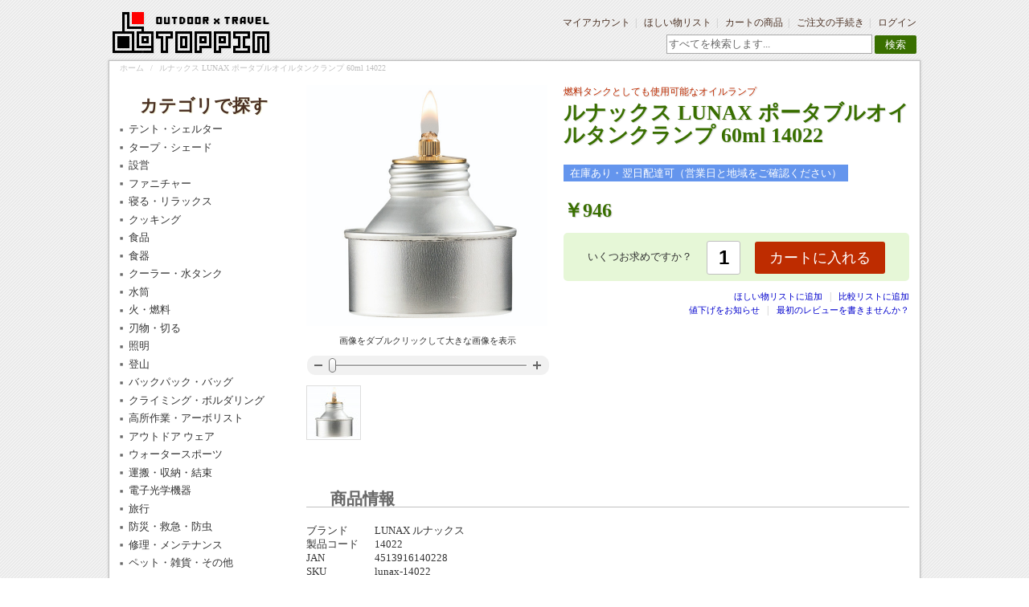

--- FILE ---
content_type: text/html; charset=UTF-8
request_url: https://toppin.jp/lunax-14022
body_size: 18056
content:
<!DOCTYPE html PUBLIC "-//W3C//DTD XHTML 1.0 Strict//EN" "http://www.w3.org/TR/xhtml1/DTD/xhtml1-strict.dtd">
<html xmlns="http://www.w3.org/1999/xhtml" xml:lang="ja" lang="ja">
<head>
<meta http-equiv="Content-Type" content="text/html; charset=utf-8" />
<title>TOPPIN: ルナックス LUNAX ポータブルオイルタンクランプ 60ml 14022</title>
<meta name="description" content="オイルランプとして、燃料タンクとして使用可能なスチール製タンク。ウィックを取り外して蓋を閉めることができ、持ち運びが簡単です。" />
<meta name="keywords" content="ランプ,ルナックス,オイルランプ" />
<meta name="robots" content="INDEX,FOLLOW" />
<link rel="icon" href="https://toppin.jp/skin/frontend/toppin/default/favicon.ico" type="image/x-icon" />
<link rel="shortcut icon" href="https://toppin.jp/skin/frontend/toppin/default/favicon.ico" type="image/x-icon" />
<link rel="stylesheet" href="https://toppin.jp/js/calendar/calendar-win2k-1.css" >
<link rel="stylesheet" href="https://toppin.jp/skin/frontend/toppin/default/css/styles.css" media="all" >
<link rel="stylesheet" href="https://toppin.jp/skin/frontend/toppin/default/css/print.css" media="print" >
<script src="https://toppin.jp/js/prototype/prototype.js"></script>
<script src="https://toppin.jp/js/lib/ccard.js"></script>
<script src="https://toppin.jp/js/prototype/validation.js"></script>
<script src="https://toppin.jp/js/scriptaculous/builder.js"></script>
<script src="https://toppin.jp/js/scriptaculous/effects.js"></script>
<script src="https://toppin.jp/js/scriptaculous/dragdrop.js"></script>
<script src="https://toppin.jp/js/scriptaculous/controls.js"></script>
<script src="https://toppin.jp/js/scriptaculous/slider.js"></script>
<script src="https://toppin.jp/js/varien/js.js"></script>
<script src="https://toppin.jp/js/varien/form.js"></script>
<script src="https://toppin.jp/js/varien/menu.js"></script>
<script src="https://toppin.jp/js/mage/translate.js"></script>
<script src="https://toppin.jp/js/mage/cookies.js"></script>
<script src="https://toppin.jp/js/varien/product.js"></script>
<script src="https://toppin.jp/js/varien/configurable.js"></script>
<script src="https://toppin.jp/js/calendar/calendar.js"></script>
<script src="https://toppin.jp/js/calendar/calendar-setup.js"></script>
<script src="https://toppin.jp/skin/frontend/base/default/rack/price.js"></script>
<script src="https://toppin.jp/skin/frontend/base/default/rack/dob.js"></script>
<link href="http://toppin.jp/rss/catalog/new/store_id/1/" title="新着商品" rel="alternate" type="application/rss+xml">
<link href="http://toppin.jp/rss/catalog/special/store_id/1/cid/0/" title="特別商品" rel="alternate" type="application/rss+xml">
<link href="http://toppin.jp/rss/catalog/salesrule/store_id/1/cid/0/" title="クーポン／ディスカウント" rel="alternate" type="application/rss+xml">
<!--[if lt IE 8]>
<link rel="stylesheet" href="https://toppin.jp/skin/frontend/toppin/default/css/styles-ie.css" media="all" >
<![endif]-->

            <!-- BEGIN GOOGLE ANALYTICS CODE -->
        <script type="text/javascript">
        //<![CDATA[
            var _gaq = _gaq || [];
            
_gaq.push(['_setAccount', 'UA-651612-7']);

_gaq.push(['_trackPageview']);
            
            (function() {
                var ga = document.createElement('script'); ga.type = 'text/javascript'; ga.async = true;
                ga.src = ('https:' == document.location.protocol ? 'https://ssl' : 'http://www') + '.google-analytics.com/ga.js';
                var s = document.getElementsByTagName('script')[0]; s.parentNode.insertBefore(ga, s);
            })();

        //]]>
        </script>
        <!-- END GOOGLE ANALYTICS CODE -->
    <script type="text/javascript">
var jpCorePrecision = 0;var method ="round";</script><script type="text/javascript">//<![CDATA[
        var Translator = new Translate({"Please select an option.":"\u9078\u629e\u3057\u3066\u304f\u3060\u3055\u3044\u3002","This is a required field.":"\u5fc5\u9808\u9805\u76ee\u3067\u3059\u3002","Please enter a valid number in this field.":"\u6709\u52b9\u306a\u6570\u5024\u3092\u5165\u529b\u3057\u3066\u304f\u3060\u3055\u3044\u3002","The value is not within the specified range.":"\u5024\u304c\u6307\u5b9a\u7bc4\u56f2\u5916\u3067\u3059\u3002","Please use numbers only in this field. Please avoid spaces or other characters such as dots or commas.":"\u3053\u306e\u9805\u76ee\u306f\u6570\u5b57\u306e\u307f\u4f7f\u7528\u3067\u304d\u307e\u3059\u3002\u30b9\u30da\u30fc\u30b9\u3084\u4ed6\u306e\u6587\u5b57\u3001\u30c9\u30c3\u30c8\u3084\u30ab\u30f3\u30de\u306f\u4f7f\u7528\u3067\u304d\u307e\u305b\u3093\u3002","Please use letters only (a-z or A-Z) in this field.":"\u3053\u306e\u9805\u76ee\u306f\u30a2\u30eb\u30d5\u30a1\u30d9\u30c3\u30c8\uff08a-z A-Z\uff09\u306e\u307f\u4f7f\u7528\u3067\u304d\u307e\u3059\u3002","Please use only letters (a-z), numbers (0-9) or underscore(_) in this field, first character should be a letter.":"\u3053\u306e\u9805\u76ee\u306f\u534a\u89d2\u82f1\u6570\u5b57\u3068\u30a2\u30f3\u30c0\u30fc\u30b9\u30b3\u30a2\uff08a-z 0-9 _\uff09\u306e\u307f\u4f7f\u7528\u3067\u304d\u307e\u3059\u3002\u6700\u521d\u306e\u6587\u5b57\u306f\u30a2\u30eb\u30d5\u30a1\u30d9\u30c3\u30c8\u3067\u306a\u3051\u308c\u3070\u3044\u3051\u307e\u305b\u3093\u3002","Please use only letters (a-z or A-Z) or numbers (0-9) only in this field. No spaces or other characters are allowed.":"\u3053\u306e\u9805\u76ee\u306f\u534a\u89d2\u82f1\u6570\u5b57\uff08a-z A-Z 0-9\uff09\u306e\u307f\u4f7f\u7528\u3067\u304d\u307e\u3059\u3002\u30b9\u30da\u30fc\u30b9\u3084\u4ed6\u306e\u6587\u5b57\u306f\u4f7f\u7528\u3067\u304d\u307e\u305b\u3093\u3002","Please use only letters (a-z or A-Z) or numbers (0-9) or spaces and # only in this field.":"\u3053\u306e\u9805\u76ee\u306f\u534a\u89d2\u82f1\u6570\u5b57\uff08a-z A-Z 0-9\uff09\u3001\u30b9\u30da\u30fc\u30b9\u3068 # \u306e\u307f\u4f7f\u7528\u3067\u304d\u307e\u3059\u3002","Please enter a valid phone number. For example (123) 456-7890 or 123-456-7890.":"\u6b63\u3057\u3044\u96fb\u8a71\u756a\u53f7\u5f62\u5f0f\u3067\u5165\u529b\u3057\u3066\u304f\u3060\u3055\u3044\u3002\uff08\u4f8b 123-456-7890\uff09","Please enter a valid fax number. For example (123) 456-7890 or 123-456-7890.":"\u6709\u52b9\u306a FAX \u756a\u53f7\u3092\u5165\u529b\u3057\u3066\u304f\u3060\u3055\u3044\u3002\uff08\u4f8b 123-456-7890\uff09","Please enter a valid date.":"\u6709\u52b9\u306a\u65e5\u4ed8\u3092\u5165\u529b\u3057\u3066\u304f\u3060\u3055\u3044\u3002","Please enter a valid email address. For example johndoe@domain.com.":"\u6b63\u3057\u3044\u30e1\u30fc\u30eb\u30a2\u30c9\u30ec\u30b9\u3092\u5165\u529b\u3057\u3066\u304f\u3060\u3055\u3044\u3002\uff08\u4f8b taro@yamada.com\uff09","Please use only visible characters and spaces.":"\u8868\u793a\u53ef\u80fd\u306a\u6587\u5b57\u3068\u30b9\u30da\u30fc\u30b9\u306e\u307f\u4f7f\u7528\u3067\u304d\u307e\u3059\u3002","Please make sure your passwords match.":"\u30d1\u30b9\u30ef\u30fc\u30c9\u304c\u4e00\u81f4\u3057\u3066\u3044\u308b\u304b\u78ba\u8a8d\u3057\u3066\u304f\u3060\u3055\u3044\u3002","Please enter a valid URL. Protocol is required (http:\/\/, https:\/\/ or ftp:\/\/)":"\u6709\u52b9\u306a URL \u3092\u5165\u529b\u3057\u3066\u304f\u3060\u3055\u3044\u3002\u30d7\u30ed\u30c8\u30b3\u30eb\u304c\u5fc5\u8981\u3067\u3059\uff08\u4f8b http:\/\/, https:\/\/, ftp:\/\/\uff09","Please enter a valid URL. For example http:\/\/www.example.com or www.example.com":"\u6709\u52b9\u306a URL \u3092\u5165\u529b\u3057\u3066\u304f\u3060\u3055\u3044\u3002\uff08\u4f8b http:\/\/www.example.com \u307e\u305f\u306f www.example.com\uff09","Please enter a valid URL Key. For example \"example-page\", \"example-page.html\" or \"anotherlevel\/example-page\".":"\u6709\u52b9\u306a URL \u30ad\u30fc\u3092\u5165\u529b\u3057\u3066\u304f\u3060\u3055\u3044\u3002\uff08\u4f8b \"example-page\", \"example-page.html\", \"anotherlevel\/example-page\"\uff09","Please enter a valid XML-identifier. For example something_1, block5, id-4.":"\u6709\u52b9\u306a XML \u8b58\u5225\u5b50\u3092\u5165\u529b\u3057\u3066\u304f\u3060\u3055\u3044\u3002\uff08\u4f8b something_1, block5, id-4\uff09","Please enter a valid social security number. For example 123-45-6789.":"\u6709\u52b9\u306a\u793e\u4f1a\u4fdd\u969c\u756a\u53f7\u3092\u5165\u529b\u3057\u3066\u304f\u3060\u3055\u3044\u3002\uff08\u4f8b 123-45-6789\uff09","Please enter a valid zip code. For example 90602 or 90602-1234.":"\u6709\u52b9\u306a\u90f5\u4fbf\u756a\u53f7\u3092\u5165\u529b\u3057\u3066\u304f\u3060\u3055\u3044\u3002\uff08\u4f8b 1234567 \uff09","Please enter a valid zip code.":"\u6709\u52b9\u306a\u90f5\u4fbf\u756a\u53f7\u3092\u5165\u529b\u3057\u3066\u304f\u3060\u3055\u3044\u3002","Please use this date format: dd\/mm\/yyyy. For example 17\/03\/2006 for the 17th of March, 2006.":"\u65e5\u4ed8\u306e\u5f62\u5f0f\uff1a dd\/mm\/yyyy\uff08\u4f8b 2009\u5e746\u67085\u65e5 \u306f 05\/06\/2009\uff09","Please enter a valid $ amount. For example $100.00.":"\u6b63\u3057\u3044\u5f62\u5f0f\u3067\u91d1\u984d\u3092\u5165\u529b\u3057\u3066\u304f\u3060\u3055\u3044\u3002","Please select one of the above options.":"\u9078\u629e\u3057\u3066\u304f\u3060\u3055\u3044\u3002","Please select one of the options.":"\u9078\u629e\u3057\u3066\u304f\u3060\u3055\u3044\u3002","Please select State\/Province.":"\u90fd\u9053\u5e9c\u770c\u3092\u9078\u629e\u3057\u3066\u304f\u3060\u3055\u3044\u3002","Please enter a number greater than 0 in this field.":"0 \u4ee5\u4e0a\u306e\u6570\u5024\u3092\u5165\u529b\u3057\u3066\u304f\u3060\u3055\u3044\u3002","Please enter a number 0 or greater in this field.":"0 \u4ee5\u4e0a\u306e\u6570\u5024\u3092\u5165\u529b\u3057\u3066\u304f\u3060\u3055\u3044\u3002","Please enter a valid credit card number.":"\u6709\u52b9\u306a\u30af\u30ec\u30b8\u30c3\u30c8\u30ab\u30fc\u30c9\u756a\u53f7\u3092\u5165\u529b\u3057\u3066\u304f\u3060\u3055\u3044\u3002","Credit card number does not match credit card type.":"\u30af\u30ec\u30b8\u30c3\u30c8\u30ab\u30fc\u30c9\u306e\u756a\u53f7\u304c\u7a2e\u985e\u3068\u4e00\u81f4\u3057\u307e\u305b\u3093\u3002","Card type does not match credit card number.":"\u30af\u30ec\u30b8\u30c3\u30c8\u30ab\u30fc\u30c9\u306e\u7a2e\u985e\u304c\u756a\u53f7\u3068\u4e00\u81f4\u3057\u307e\u305b\u3093\u3002","Incorrect credit card expiration date.":"\u30af\u30ec\u30b8\u30c3\u30c8\u30ab\u30fc\u30c9\u306e\u6709\u52b9\u671f\u9650\u304c\u6b63\u3057\u304f\u3042\u308a\u307e\u305b\u3093\u3002","Please enter a valid credit card verification number.":"\u6709\u52b9\u306a\u30af\u30ec\u30b8\u30c3\u30c8\u30ab\u30fc\u30c9\u8a8d\u8a3c\u756a\u53f7\u3092\u5165\u529b\u3057\u3066\u304f\u3060\u3055\u3044\u3002","Please input a valid CSS-length. For example 100px or 77pt or 20em or .5ex or 50%.":"CSS \u306e\u6b63\u3057\u3044\u9577\u3055\u306e\u5358\u4f4d\u3092\u5165\u529b\u3057\u3066\u304f\u3060\u3055\u3044\u3002\uff08\u4f8b 100px, 77pt, 20em, .5ex, 50%\uff09","Text length does not satisfy specified text range.":"\u30c6\u30ad\u30b9\u30c8\u306e\u9577\u3055\u304c\u6307\u5b9a\u7bc4\u56f2\u5916\u3067\u3059\u3002","Please enter a number lower than 100.":"100 \u4ee5\u5185\u306e\u6570\u5024\u3092\u5165\u529b\u3057\u3066\u304f\u3060\u3055\u3044\u3002","Please enter issue number or start date for switch\/solo card type.":"switch\/solo \u30ab\u30fc\u30c9\u306e\u767a\u884c\u756a\u53f7\u3082\u3057\u304f\u306f\u958b\u59cb\u65e5\u3092\u5165\u529b\u3057\u3066\u304f\u3060\u3055\u3044\u3002","Please wait, loading...":"\u8aad\u307f\u8fbc\u307f\u4e2d\u3067\u3059\u3001\u304a\u5f85\u3061\u304f\u3060\u3055\u3044...","This date is a required value.":"\u3053\u306e\u30c7\u30fc\u30bf\u306f\u5fc5\u9808\u5024\u3067\u3059\u3002","Please enter a valid day (1-%d).":"\u6709\u52b9\u306a '\u65e5' \u3092\u5165\u529b\u3057\u3066\u304f\u3060\u3055\u3044\uff081-%d\uff09\u3002","Please enter a valid month (1-12).":"\u6709\u52b9\u306a '\u6708' \u3092\u5165\u529b\u3057\u3066\u304f\u3060\u3055\u3044\uff081-12\uff09\u3002","Please enter a valid year (1900-%d).":"\u6709\u52b9\u306a '\u5e74' \u3092\u5165\u529b\u3057\u3066\u304f\u3060\u3055\u3044\uff081900-%d\uff09\u3002","Please enter a valid full date":"\u6709\u52b9\u306a\u65e5\u4ed8\u3092\u5e74\u6708\u65e5\u3067\u5165\u529b\u3057\u3066\u304f\u3060\u3055\u3044\u3002","Please enter a valid date between %s and %s":"%s \u304b\u3089 %s \u307e\u3067\u306e\u6709\u52b9\u306a\u65e5\u4ed8\u3092\u5165\u529b\u3057\u3066\u304f\u3060\u3055\u3044\u3002","Please enter a valid date equal to or greater than %s":"%s \u3082\u3057\u304f\u306f\u305d\u308c\u4ee5\u964d\u306e\u6709\u52b9\u306a\u65e5\u4ed8\u3092\u5165\u529b\u3057\u3066\u304f\u3060\u3055\u3044\u3002","Please enter a valid date less than or equal to %s":"%s \u3082\u3057\u304f\u306f\u305d\u308c\u4ee5\u524d\u306e\u6709\u52b9\u306a\u65e5\u4ed8\u3092\u5165\u529b\u3057\u3066\u304f\u3060\u3055\u3044\u3002","Complete":"\u5b8c\u4e86","Add Products":"\u5546\u54c1\u3092\u8ffd\u52a0","Please choose to register or to checkout as a guest":"\u30a2\u30ab\u30a6\u30f3\u30c8\u3092\u767b\u9332\u3059\u308b\u304b\u3001\u30b2\u30b9\u30c8\u3068\u3057\u3066\u8cfc\u5165\u3059\u308b\u304b\u9078\u629e\u3057\u3066\u304f\u3060\u3055\u3044","Your order cannot be completed at this time as there is no shipping methods available for it. Please make necessary changes in your shipping address.":"\u3054\u5229\u7528\u53ef\u80fd\u306a\u914d\u9001\u65b9\u6cd5\u304c\u306a\u3044\u305f\u3081\u3001\u3054\u6ce8\u6587\u3092\u78ba\u5b9a\u3067\u304d\u307e\u305b\u3093\u3002\u304a\u5c4a\u3051\u5148\u3092\u5909\u66f4\u3057\u3066\u3044\u305f\u3060\u304f\u5fc5\u8981\u304c\u3042\u308a\u307e\u3059\u3002","Please specify shipping method.":"\u914d\u9001\u65b9\u6cd5\u3092\u6307\u5b9a\u3057\u3066\u304f\u3060\u3055\u3044\u3002","Your order cannot be completed at this time as there is no payment methods available for it.":"\u3054\u5229\u7528\u53ef\u80fd\u306a\u6c7a\u6e08\u65b9\u6cd5\u304c\u306a\u3044\u305f\u3081\u3001\u3054\u6ce8\u6587\u3092\u78ba\u5b9a\u3067\u304d\u307e\u305b\u3093\u3002","Please specify payment method.":"\u6c7a\u6e08\u65b9\u6cd5\u3092\u6307\u5b9a\u3057\u3066\u304f\u3060\u3055\u3044\u3002","Add to Cart":"\u30ab\u30fc\u30c8\u306b\u5165\u308c\u308b","In Stock":"\u5728\u5eab\u3042\u308a","Out of Stock":"\u58f2\u308a\u5207\u308c"});
        //]]></script><!--8fed0567919ea05a653b5ac47d296dcf-->
</head>
<body class="catalog-product-view catalog-product-view product-lunax-14022">
<div class="wrapper">
        <noscript>
        <div class="global-site-notice noscript">
            <div class="notice-inner">
                <p>
                    <strong>JavaScript seems to be disabled in your browser.</strong><br />
                    このウェブサイトの機能をご利用いただくには、JavaScript を有効化してください。                </p>
            </div>
        </div>
    </noscript>
    <div class="page">
        <div class="header-container">
    <div class="header">
                    <a href="http://toppin.jp/" title="TOPPIN.JP トップへ" class="logo"><img src="https://toppin.jp/skin/frontend/toppin/default/images/logo.png" alt="TOPPIN.JP トップへ" /></a>
                <div class="quick-access">
                        <ul class="links">
                        <li class="first" ><a href="https://toppin.jp/customer/account/" title="マイアカウント" >マイアカウント</a></li>
                                <li ><a href="https://toppin.jp/wishlist/" title="ほしい物リスト" >ほしい物リスト</a></li>
                                <li ><a href="http://toppin.jp/checkout/cart/" title="カートの商品" class="top-link-cart">カートの商品</a></li>
                                <li ><a href="https://toppin.jp/checkout/" title="ご注文の手続き" class="top-link-checkout">ご注文の手続き</a></li>
                                <li class=" last" ><a href="https://toppin.jp/customer/account/login/referer/aHR0cDovL3RvcHBpbi5qcC9sdW5heC0xNDAyMj9fX19TSUQ9VQ,,/" title="ログイン" >ログイン</a></li>
            </ul>
        </div>
        <p class="welcome-msg"></p>
        <div class="top-bar"><form id="search_mini_form" action="https://toppin.jp/catalogsearch/result/" method="get">
    <div class="form-search">
        <label for="search">検索：</label>
        <input id="search" type="text" name="q" value="" class="input-text" maxlength="128" />
        <button type="submit" title="検索" class="button"><span><span>検索</span></span></button>
        <div id="search_autocomplete" class="search-autocomplete"></div>
        <script type="text/javascript">
        //<![CDATA[
            var searchForm = new Varien.searchForm('search_mini_form', 'search', 'すべてを検索します...');
            //searchForm.initAutocomplete('https://toppin.jp/catalogsearch/ajax/suggest/', 'search_autocomplete');
        //]]>
        </script>
    </div>
</form></div>            </div>
</div>
        <div class="main-container col2-left-layout">
            <div class="main">
                <div class="breadcrumbs">
    <ul>
                    <li class="home">
                            <a href="http://toppin.jp/" title="トップページへ">ホーム</a>
                                        <span>/ </span>
                        </li>
                    <li class="product">
                            <strong>ルナックス LUNAX ポータブルオイルタンクランプ 60ml 14022</strong>
                                    </li>
            </ul>
</div>
                <div class="col-main">
                                        <script type="text/javascript">
    var optionsPrice = new Product.OptionsPrice([]);
</script>
<div id="messages_product_view"></div>
<div class="product-view">
    <div class="product-essential">
        <form action="https://toppin.jp/checkout/cart/add/uenc/aHR0cDovL3RvcHBpbi5qcC9sdW5heC0xNDAyMj9fX19TSUQ9VQ,,/product/57194/"
              method="post"
              id="product_addtocart_form"
            >
            <input name="form_key" type="hidden" value="RIEZW7LBRCOmMHti" />
        <div class="no-display">
            <input type="hidden" name="product" value="57194" />
            <input type="hidden" name="related_product" id="related-products-field" value="" />
        </div>
        <div class="product-shop simple">
            <h2 id="headline">燃料タンクとしても使用可能なオイルランプ</h2>
            <div class="product-name">
                <h1>ルナックス LUNAX ポータブルオイルタンクランプ 60ml 14022</h1>
            </div>
            <div class="availability-info-box">
                <p class="availability">
                <span class="in-stock">在庫あり・翌日配達可（営業日と地域をご確認ください）</span>
    
    </p>

    <div class="price-box">
                                                        <p class="regular-price" id="product-price-57194">
                <span class="price">￥946</span>            </p>
            
        </div>

            </div>
                                    <div class="add-to-box">
                                                            <div class="add-to-cart">
                <label for="qty">いくつお求めですか？</label>
        <input type="text" name="qty" id="qty" maxlength="3" value="1" title="在庫数量" class="input-text qty" />
                <button type="button" title="カートに入れる" class="button btn-cart" onclick="productAddToCartForm.submit(this)"><span><span>カートに入れる</span></span></button>
            </div>
                                                

<ul class="add-to-links">
    <li>
        <a href="#"
           onclick="customFormSubmit(
                   'https://toppin.jp/wishlist/index/add/product/57194/',
                   '{&quot;form_key&quot;:&quot;RIEZW7LBRCOmMHti&quot;}',
                   'post')"
           class="link-wishlist">
            ほしい物リストに追加        </a>
    </li>
    <li>
        <span class="separator">|</span>
        <a href="#"
           class="link-compare"
           onclick="customFormSubmit(
                   'http://toppin.jp/catalog/product_compare/add/product/57194/uenc/aHR0cHM6Ly90b3BwaW4uanAvbHVuYXgtMTQwMjI,/',
                   '{&quot;form_key&quot;:&quot;RIEZW7LBRCOmMHti&quot;}',
                   'post')">
            比較リストに追加        </a>
    </li>
</ul>
            </div>
            <div class="link-box">
                                    <p class="no-rating"><a href="http://toppin.jp/review/product/list/id/57194/#review-form">最初のレビューを書きませんか？</a></p>
                <p class="alert-price link-price-alert">
    <a href="http://toppin.jp/productalert/add/price/product_id/57194/uenc/aHR0cHM6Ly90b3BwaW4uanAvbHVuYXgtMTQwMjI,/" title="値下げをお知らせ">値下げをお知らせ</a>
</p>
            </div>
        </div>
        <div class="product-img-box">
            <p class="product-image product-image-zoom">
    <img id="image" src="https://toppin.jp/media/catalog/product/cache/1/image/9df78eab33525d08d6e5fb8d27136e95/l/u/lunax-14022.jpg" alt="ルナックス LUNAX ポータブルオイルタンクランプ 60ml 14022" title="ルナックス LUNAX ポータブルオイルタンクランプ 60ml 14022" /></p>
<p class="zoom-notice" id="track_hint">画像をダブルクリックして大きな画像を表示</p>
<div class="zoom">
    <img id="zoom_out" src="https://toppin.jp/skin/frontend/toppin/default/images/slider_btn_zoom_out.gif" alt="ズームアウト" title="ズームアウト" class="btn-zoom-out" />
    <div id="track">
        <div id="handle"></div>
    </div>
    <img id="zoom_in" src="https://toppin.jp/skin/frontend/toppin/default/images/slider_btn_zoom_in.gif" alt="ズームイン" title="ズームイン" class="btn-zoom-in" />
</div>
<script type="text/javascript">
//<![CDATA[
    Event.observe(window, 'load', function() {
        product_zoom = new Product.Zoom('image', 'track', 'handle', 'zoom_in', 'zoom_out', 'track_hint');
    });
//]]>
</script>
<div class="more-views">
    <ul>
            <li>
            <a href="#" onclick="popWin('http://toppin.jp/catalog/product/gallery/id/57194/image/117924/', 'gallery', 'width=300,height=300,left=0,top=0,location=no,status=yes,scrollbars=yes,resizable=yes'); return false;" title="ルナックス LUNAX ポータブルオイルタンクランプ 60ml 14022"><img src="https://toppin.jp/media/catalog/product/cache/1/thumbnail/66x/9df78eab33525d08d6e5fb8d27136e95/l/u/lunax-14022.jpg" width="66" height="66" alt="ルナックス LUNAX ポータブルオイルタンクランプ 60ml 14022" /></a>
        </li>
        </ul>
</div>
        </div>
    </form>
    <script type="text/javascript">
    //<![CDATA[
        var productAddToCartForm = new VarienForm('product_addtocart_form');
        productAddToCartForm.submit = function(button, url) {
            if (this.validator.validate()) {
                var form = this.form;
                var oldUrl = form.action;

                if (url) {
                   form.action = url;
                }
                var e = null;
                try {
                    this.form.submit();
                } catch (e) {
                }
                this.form.action = oldUrl;
                if (e) {
                    throw e;
                }

                if (button && button != 'undefined') {
                    button.disabled = true;
                }
            }
        }.bind(productAddToCartForm);

        productAddToCartForm.submitLight = function(button, url){
            if(this.validator) {
                var nv = Validation.methods;
                delete Validation.methods['required-entry'];
                delete Validation.methods['validate-one-required'];
                delete Validation.methods['validate-one-required-by-name'];
                if (this.validator.validate()) {
                    if (url) {
                        this.form.action = url;
                    }
                    this.form.submit();
                }
                Object.extend(Validation.methods, nv);
            }
        }.bind(productAddToCartForm);
    //]]>
    </script>
    </div>
    <div class="product-collateral">
                    <div class="box-collateral short-description">
                <h2>商品情報</h2>
                <table class="additional-info">
                    <tr>
                        <td>ブランド</td>
                        <td>LUNAX ルナックス</td>
                    </tr>
                    <tr>
                        <td>製品コード</td>
                        <td>14022</td>
                    </tr>
                    <tr>
                        <td>JAN</td>
                        <td>4513916140228</td>
                    </tr>
                    <tr class="sku">
                        <td>SKU </td>
                        <td>lunax-14022</td>
                    </tr>
                                                        </table>
                <div class="std">オイルランプとして、燃料タンクとして使用可能なスチール製タンク。<br />
ウィックを取り外して蓋を閉めることができ、持ち運びが簡単です。<br />
<br />
サイズ：直径55×H26mm<br />
重量：約49g</div>
            </div>
                
        <div class="box-collateral box-description">
                            <h2>詳細</h2>
    <div class="std">
        <div id="caption">
<center><img src="https://shopping.c.yimg.jp/lib/toppin/lunax-14022-1.jpg" alt="ルナックス LUNAX ポータブルオイルタンクランプ 60ml 14022"/></center>
<p style="text-align:center;">※上の画像には品番違いの商品も混じっています。</p>
</div>    </div>
        </div>
                    <div class="box-collateral box-tags">
    <h2>タグ</h2>
            <form id="addTagForm" action="https://toppin.jp/tag/index/save/product/57194/uenc/aHR0cHM6Ly90b3BwaW4uanAvbHVuYXgtMTQwMjI,/" method="get">
        <div class="form-add">
            <label for="productTagName">お気に入りの商品にタグを付ける：</label>
            <div class="input-box">
                <input type="text" class="input-text required-entry" name="productTagName" id="productTagName" />
            </div>
            <button type="button" title="タグを追加" class="button" onclick="submitTagForm()">
                <span>
                    <span>タグを追加</span>
                </span>
            </button>
        </div>
    </form>
    <p class="note">タグを付けてマイアカウントにお気に入り商品のリストを作ることができます。複数のタグを付ける場合は半角スペースで区切ります。<br />タグがスペースを含む場合は 'シングルクォート' で囲って下さい。 例：「テント 'ファミリー キャンプ'」</p>
    <script type="text/javascript">
    //<![CDATA[
        var addTagFormJs = new VarienForm('addTagForm');
        function submitTagForm(){
            if(addTagFormJs.validator.validate()) {
                addTagFormJs.form.submit();
            }
        }
    //]]>
    </script>
</div>
    </div>
</div>
                </div>
                <div class="col-left sidebar">
<div class="block block-category-nav">
    <div class="block-title">
        <strong><span>カテゴリで探す</span></strong>
    </div>
    <div class="block-content">
                                                                                                                                <label for="top-category1">テント・シェルター</label>
                    <input type="checkbox" id="top-category1" class="top-category" />
                    <ul>
                                                                    <li class="sub-category"><a href="http://toppin.jp/tent/solo">テント 1人<span class="number">41</span></a></li>
                                                                    <li class="sub-category"><a href="http://toppin.jp/tent/2-3">テント 2-3人<span class="number">82</span></a></li>
                                                                    <li class="sub-category"><a href="http://toppin.jp/tent/4-6">テント 4-6人<span class="number">33</span></a></li>
                                                                    <li class="sub-category"><a href="http://toppin.jp/tent/7">テント 7人+<span class="number">2</span></a></li>
                                                                    <li class="sub-category"><a href="http://toppin.jp/tent/tepee">ティピー・モノポール<span class="number">26</span></a></li>
                                                                    <li class="sub-category"><a href="http://toppin.jp/tent/living">シェルター リビング型<span class="number">8</span></a></li>
                                                                    <li class="sub-category"><a href="http://toppin.jp/tent/all-in-one">シェルター 一体型<span class="number">41</span></a></li>
                                                                    <li class="sub-category"><a href="http://toppin.jp/tent/inner-mat">インナーマット<span class="number">25</span></a></li>
                                                                    <li class="sub-category"><a href="http://toppin.jp/tent/ground-sheet">グランドシート<span class="number">66</span></a></li>
                                        </ul>
                                                                                                                                                    <label for="top-category2">タープ・シェード</label>
                    <input type="checkbox" id="top-category2" class="top-category" />
                    <ul>
                                                                    <li class="sub-category"><a href="http://toppin.jp/tarp/1-3">タープ 1-3人<span class="number">28</span></a></li>
                                                                    <li class="sub-category"><a href="http://toppin.jp/tarp/4-6">タープ 4-6人<span class="number">43</span></a></li>
                                                                    <li class="sub-category"><a href="http://toppin.jp/tarp/7">タープ 7人+<span class="number">15</span></a></li>
                                                                    <li class="sub-category"><a href="http://toppin.jp/tarp/shade">シェード 自立型<span class="number">10</span></a></li>
                                                                    <li class="sub-category"><a href="http://toppin.jp/tarp/car-side">シェード カーサイド型<span class="number">11</span></a></li>
                                                                    <li class="sub-category"><a href="http://toppin.jp/tarp/popup">ポップアップ・その他<span class="number">10</span></a></li>
                                        </ul>
                                                                                                                                                    <label for="top-category3">設営</label>
                    <input type="checkbox" id="top-category3" class="top-category" />
                    <ul>
                                                                    <li class="sub-category"><a href="http://toppin.jp/set-up/pole">ポール<span class="number">47</span></a></li>
                                                                    <li class="sub-category"><a href="http://toppin.jp/set-up/peg">ペグ<span class="number">83</span></a></li>
                                                                    <li class="sub-category"><a href="http://toppin.jp/set-up/hammer">ハンマー<span class="number">18</span></a></li>
                                                                    <li class="sub-category"><a href="http://toppin.jp/set-up/decoration">デコレーション<span class="number">5</span></a></li>
                                                                    <li class="sub-category"><a href="http://toppin.jp/set-up/code">張り綱・自在・その他<span class="number">110</span></a></li>
                                        </ul>
                                                                                                                                                    <label for="top-category4">ファニチャー</label>
                    <input type="checkbox" id="top-category4" class="top-category" />
                    <ul>
                                                                    <li class="sub-category"><a href="http://toppin.jp/furniture/teble">テーブル<span class="number">188</span></a></li>
                                                                    <li class="sub-category"><a href="http://toppin.jp/furniture/igt">アイアングリルテーブル<span class="number">51</span></a></li>
                                                                    <li class="sub-category"><a href="http://toppin.jp/furniture/chair">チェア<span class="number">259</span></a></li>
                                                                    <li class="sub-category"><a href="http://toppin.jp/furniture/reclining-chair">チェア リクライニング<span class="number">5</span></a></li>
                                                                    <li class="sub-category"><a href="http://toppin.jp/furniture/hanging-chair">チェア ハンギング<span class="number">6</span></a></li>
                                                                    <li class="sub-category"><a href="http://toppin.jp/furniture/stool">スツール<span class="number">37</span></a></li>
                                                                    <li class="sub-category"><a href="http://toppin.jp/furniture/bench">ベンチ<span class="number">8</span></a></li>
                                                                    <li class="sub-category"><a href="http://toppin.jp/furniture/lounger">ラウンジャー<span class="number">28</span></a></li>
                                                                    <li class="sub-category"><a href="http://toppin.jp/furniture/leisure-mat">レジャー・リビングシート<span class="number">93</span></a></li>
                                                                    <li class="sub-category"><a href="http://toppin.jp/furniture/etc">ゴミ入れ・その他<span class="number">127</span></a></li>
                                        </ul>
                                                                                                                                                    <label for="top-category5">寝る・リラックス</label>
                    <input type="checkbox" id="top-category5" class="top-category" />
                    <ul>
                                                                    <li class="sub-category"><a href="http://toppin.jp/sleep/sleeping-bag">寝袋 マミー型<span class="number">154</span></a></li>
                                                                    <li class="sub-category"><a href="http://toppin.jp/sleep/sleeping-bag-envelope">寝袋 エンベロープ型<span class="number">48</span></a></li>
                                                                    <li class="sub-category"><a href="http://toppin.jp/sleep/sleeping-bag-kids">寝袋 子供・特殊型<span class="number">14</span></a></li>
                                                                    <li class="sub-category"><a href="http://toppin.jp/sleep/inflatable-mat">エアーマット<span class="number">63</span></a></li>
                                                                    <li class="sub-category"><a href="http://toppin.jp/sleep/closed-cell">ウレタンマット<span class="number">21</span></a></li>
                                                                    <li class="sub-category"><a href="http://toppin.jp/sleep/cot">コット<span class="number">41</span></a></li>
                                                                    <li class="sub-category"><a href="http://toppin.jp/sleep/air-bed">エアーベッド<span class="number">8</span></a></li>
                                                                    <li class="sub-category"><a href="http://toppin.jp/sleep/hammock">ハンモック<span class="number">48</span></a></li>
                                                                    <li class="sub-category"><a href="http://toppin.jp/sleep/stand-parts">ハンモック スタンド・パーツ<span class="number">31</span></a></li>
                                                                    <li class="sub-category"><a href="http://toppin.jp/sleep/pillow">まくら・クッション<span class="number">81</span></a></li>
                                                                    <li class="sub-category"><a href="http://toppin.jp/sleep/blanket">毛布・シーツ<span class="number">147</span></a></li>
                                                                    <li class="sub-category"><a href="http://toppin.jp/sleep/towel">タオル<span class="number">232</span></a></li>
                                                                    <li class="sub-category"><a href="http://toppin.jp/sleep/cooling">冷やす・シャワー<span class="number">13</span></a></li>
                                                                    <li class="sub-category"><a href="http://toppin.jp/sleep/warm">暖める・暖房・湯たんぽ<span class="number">30</span></a></li>
                                        </ul>
                                                                                                                                                    <label for="top-category6">クッキング</label>
                    <input type="checkbox" id="top-category6" class="top-category" />
                    <ul>
                                                                    <li class="sub-category"><a href="http://toppin.jp/cooking/table-top-bbq-grill">BBQ グリル 卓上型<span class="number">36</span></a></li>
                                                                    <li class="sub-category"><a href="http://toppin.jp/cooking/standing-bbq-grill">BBQ グリル 自立型<span class="number">70</span></a></li>
                                                                    <li class="sub-category"><a href="http://toppin.jp/cooking/gas-burner">ガス ストーブ<span class="number">112</span></a></li>
                                                                    <li class="sub-category"><a href="http://toppin.jp/cooking/gasoline-burner">ガソリン ストーブ<span class="number">18</span></a></li>
                                                                    <li class="sub-category"><a href="http://toppin.jp/cooking/alcohol-burner">アルコール・固形燃料ストーブ<span class="number">62</span></a></li>
                                                                    <li class="sub-category"><a href="http://toppin.jp/cooking/wood-stove">薪・焚火ストーブ<span class="number">51</span></a></li>
                                                                    <li class="sub-category"><a href="http://toppin.jp/cooking/kerosene-burner">灯油ストーブ<span class="number">6</span></a></li>
                                                                    <li class="sub-category"><a href="http://toppin.jp/cooking/wind-screen">風防・バーナーシート<span class="number">44</span></a></li>
                                                                    <li class="sub-category"><a href="http://toppin.jp/cooking/cooker">クッカー・鍋・フライパン<span class="number">388</span></a></li>
                                                                    <li class="sub-category"><a href="http://toppin.jp/cooking/kettle">ケトル・やかん<span class="number">70</span></a></li>
                                                                    <li class="sub-category"><a href="http://toppin.jp/cooking/dutch-oven">ダッチオーブン<span class="number">57</span></a></li>
                                                                    <li class="sub-category"><a href="http://toppin.jp/cooking/skillet">スキレット<span class="number">120</span></a></li>
                                                                    <li class="sub-category"><a href="http://toppin.jp/cooking/dutch-oven-accessory">ダッチオーブン アクセサリー<span class="number">67</span></a></li>
                                                                    <li class="sub-category"><a href="http://toppin.jp/cooking/smoker-oven">燻製・オーブン<span class="number">83</span></a></li>
                                                                    <li class="sub-category"><a href="http://toppin.jp/cooking/cookware">調理器具・まな板・トング<span class="number">177</span></a></li>
                                                                    <li class="sub-category"><a href="http://toppin.jp/cooking/kitchen-stand">キッチンスタンド<span class="number">86</span></a></li>
                                                                    <li class="sub-category"><a href="http://toppin.jp/cooking/coffee">コーヒー・お茶<span class="number">153</span></a></li>
                                                                    <li class="sub-category"><a href="http://toppin.jp/cooking/container">容器<span class="number">58</span></a></li>
                                                                    <li class="sub-category"><a href="http://toppin.jp/cooking/grill">焼き網・鉄板・炭床<span class="number">119</span></a></li>
                                                                    <li class="sub-category"><a href="http://toppin.jp/cooking/etc">洗う・掃除・その他<span class="number">120</span></a></li>
                                        </ul>
                                                                                                                                                    <label for="top-category7">食品</label>
                    <input type="checkbox" id="top-category7" class="top-category" />
                    <ul>
                                                                    <li class="sub-category"><a href="http://toppin.jp/foods/dried-food">ドライフード<span class="number">28</span></a></li>
                                                                    <li class="sub-category"><a href="http://toppin.jp/foods/energy-bar">エナジーバー・その他<span class="number">53</span></a></li>
                                        </ul>
                                                                                                                                                    <label for="top-category8">食器</label>
                    <input type="checkbox" id="top-category8" class="top-category" />
                    <ul>
                                                                    <li class="sub-category"><a href="http://toppin.jp/tableware/spoon-fork">箸・カトラリー<span class="number">228</span></a></li>
                                                                    <li class="sub-category"><a href="http://toppin.jp/tableware/cup">コップ・マグ・タンブラー<span class="number">405</span></a></li>
                                                                    <li class="sub-category"><a href="http://toppin.jp/tableware/liquor">酒器<span class="number">50</span></a></li>
                                                                    <li class="sub-category"><a href="http://toppin.jp/tableware/dish">皿・ボウル<span class="number">170</span></a></li>
                                                                    <li class="sub-category"><a href="http://toppin.jp/tableware/sierra-cup">シェラカップ<span class="number">129</span></a></li>
                                                                    <li class="sub-category"><a href="http://toppin.jp/tableware/set">セット<span class="number">76</span></a></li>
                                                                    <li class="sub-category"><a href="http://toppin.jp/tableware/container">容器・ジャグ<span class="number">62</span></a></li>
                                                                    <li class="sub-category"><a href="http://toppin.jp/tableware/etc">コースター・その他<span class="number">145</span></a></li>
                                        </ul>
                                                                                                                                                    <label for="top-category9">クーラー・水タンク</label>
                    <input type="checkbox" id="top-category9" class="top-category" />
                    <ul>
                                                                    <li class="sub-category"><a href="http://toppin.jp/cooler/soft-cooler">ソフトクーラー<span class="number">137</span></a></li>
                                                                    <li class="sub-category"><a href="http://toppin.jp/cooler/hard-cooler-small">ハードクーラー<span class="number">42</span></a></li>
                                                                    <li class="sub-category"><a href="http://toppin.jp/cooler/jug">水タンク・ジャグ<span class="number">47</span></a></li>
                                                                    <li class="sub-category"><a href="http://toppin.jp/cooler/refrigerant">保冷剤・スタンド<span class="number">12</span></a></li>
                                                                    <li class="sub-category"><a href="http://toppin.jp/cooler/bucket">バケツ<span class="number">29</span></a></li>
                                        </ul>
                                                                                                                                                    <label for="top-category10">水筒</label>
                    <input type="checkbox" id="top-category10" class="top-category" />
                    <ul>
                                                                    <li class="sub-category"><a href="http://toppin.jp/canteen/plastic">プラスチック<span class="number">151</span></a></li>
                                                                    <li class="sub-category"><a href="http://toppin.jp/canteen/stainless-single-wall">ステンレス シングル<span class="number">10</span></a></li>
                                                                    <li class="sub-category"><a href="http://toppin.jp/canteen/stainless-double-wall">ステンレス ダブル<span class="number">240</span></a></li>
                                                                    <li class="sub-category"><a href="http://toppin.jp/canteen/aluminium">アルミニウム<span class="number">55</span></a></li>
                                                                    <li class="sub-category"><a href="http://toppin.jp/canteen/skittle">スキットル・フラスコ<span class="number">18</span></a></li>
                                                                    <li class="sub-category"><a href="http://toppin.jp/canteen/hydration">ハイドレーション・ソフトボトル<span class="number">134</span></a></li>
                                                                    <li class="sub-category"><a href="http://toppin.jp/canteen/case">収納ケース<span class="number">15</span></a></li>
                                                                    <li class="sub-category"><a href="http://toppin.jp/canteen/etc">ペットボトルホルダー・その他<span class="number">135</span></a></li>
                                        </ul>
                                                                                                                                                    <label for="top-category11">火・燃料</label>
                    <input type="checkbox" id="top-category11" class="top-category" />
                    <ul>
                                                                    <li class="sub-category"><a href="http://toppin.jp/fire/bonfire-stand">焚き火台<span class="number">157</span></a></li>
                                                                    <li class="sub-category"><a href="http://toppin.jp/fire/heat-resistant-gloves">耐熱グローブ<span class="number">62</span></a></li>
                                                                    <li class="sub-category"><a href="http://toppin.jp/fire/match">マッチ・ライター・バーナー<span class="number">92</span></a></li>
                                                                    <li class="sub-category"><a href="http://toppin.jp/fire/flint">火打ち・フリント<span class="number">55</span></a></li>
                                                                    <li class="sub-category"><a href="http://toppin.jp/fire/firelighter">着火剤<span class="number">44</span></a></li>
                                                                    <li class="sub-category"><a href="http://toppin.jp/fire/fire-starter">火おこし・吹子<span class="number">43</span></a></li>
                                                                    <li class="sub-category"><a href="http://toppin.jp/fire/fire-tongs">火ばさみ<span class="number">12</span></a></li>
                                                                    <li class="sub-category"><a href="http://toppin.jp/fire/gasoline">ホワイトガソリン・灯油<span class="number">7</span></a></li>
                                                                    <li class="sub-category"><a href="http://toppin.jp/fire/alcohol">アルコール・固形燃料<span class="number">21</span></a></li>
                                                                    <li class="sub-category"><a href="http://toppin.jp/fire/gas-cartridge">ガス缶<span class="number">81</span></a></li>
                                                                    <li class="sub-category"><a href="http://toppin.jp/fire/fuel-bottle">燃料ボトル<span class="number">49</span></a></li>
                                                                    <li class="sub-category"><a href="http://toppin.jp/fire/charcoal">炭・薪<span class="number">5</span></a></li>
                                                                    <li class="sub-category"><a href="http://toppin.jp/fire/etc">火消し壷・その他<span class="number">132</span></a></li>
                                        </ul>
                                                                                                                                                    <label for="top-category12">刃物・切る</label>
                    <input type="checkbox" id="top-category12" class="top-category" />
                    <ul>
                                                                    <li class="sub-category"><a href="http://toppin.jp/edged-tool/knife">ナイフ<span class="number">153</span></a></li>
                                                                    <li class="sub-category"><a href="http://toppin.jp/edged-tool/serrated">波刃・レスキューナイフ<span class="number">13</span></a></li>
                                                                    <li class="sub-category"><a href="http://toppin.jp/edged-tool/cooking-knife">包丁<span class="number">30</span></a></li>
                                                                    <li class="sub-category"><a href="http://toppin.jp/edged-tool/multi-tools">マルチツール<span class="number">44</span></a></li>
                                                                    <li class="sub-category"><a href="http://toppin.jp/edged-tool/machete">斧・鉈・山刀<span class="number">92</span></a></li>
                                                                    <li class="sub-category"><a href="http://toppin.jp/edged-tool/scissors">ハサミ・爪切り・その他<span class="number">96</span></a></li>
                                        </ul>
                                                                                                                                                    <label for="top-category13">照明</label>
                    <input type="checkbox" id="top-category13" class="top-category" />
                    <ul>
                                                                    <li class="sub-category"><a href="http://toppin.jp/lighting/lantern">ランタン<span class="number">90</span></a></li>
                                                                    <li class="sub-category"><a href="http://toppin.jp/lighting/mantle">マントル・アクセサリー<span class="number">62</span></a></li>
                                                                    <li class="sub-category"><a href="http://toppin.jp/lighting/led-lantern">LED ランタン<span class="number">165</span></a></li>
                                                                    <li class="sub-category"><a href="http://toppin.jp/lighting/flashlight">LED ハンドライト・トーチ<span class="number">76</span></a></li>
                                                                    <li class="sub-category"><a href="http://toppin.jp/lighting/head-lamp">LED ヘッドライト<span class="number">34</span></a></li>
                                                                    <li class="sub-category"><a href="http://toppin.jp/lighting/decoration">LED デコレーション<span class="number">2</span></a></li>
                                                                    <li class="sub-category"><a href="http://toppin.jp/lighting/candle">キャンドル<span class="number">42</span></a></li>
                                                                    <li class="sub-category"><a href="http://toppin.jp/lighting/lantern-stand">スタンド・ハンガー<span class="number">36</span></a></li>
                                                                    <li class="sub-category"><a href="http://toppin.jp/lighting/luminescence">蓄光・反射素材<span class="number">69</span></a></li>
                                                                    <li class="sub-category"><a href="http://toppin.jp/lighting/bicycle">自転車・その他<span class="number">23</span></a></li>
                                        </ul>
                                                                                                                                                    <label for="top-category14">登山</label>
                    <input type="checkbox" id="top-category14" class="top-category" />
                    <ul>
                                                                    <li class="sub-category"><a href="http://toppin.jp/mountaineering/shoes">登山靴<span class="number">61</span></a></li>
                                                                    <li class="sub-category"><a href="http://toppin.jp/mountaineering/socks">ソックス<span class="number">311</span></a></li>
                                                                    <li class="sub-category"><a href="http://toppin.jp/mountaineering/pole">ストック・ポール<span class="number">91</span></a></li>
                                                                    <li class="sub-category"><a href="http://toppin.jp/mountaineering/spats">スパッツ・ゲーター<span class="number">73</span></a></li>
                                                                    <li class="sub-category"><a href="http://toppin.jp/mountaineering/zeltsack">ツェルト<span class="number">18</span></a></li>
                                                                    <li class="sub-category"><a href="http://toppin.jp/mountaineering/compass">コンパス・マップケース<span class="number">63</span></a></li>
                                                                    <li class="sub-category"><a href="http://toppin.jp/mountaineering/snowshoe">スノーシュー<span class="number">23</span></a></li>
                                                                    <li class="sub-category"><a href="http://toppin.jp/mountaineering/climbing-irons">アイゼン<span class="number">102</span></a></li>
                                                                    <li class="sub-category"><a href="http://toppin.jp/mountaineering/pickel">ピッケル<span class="number">99</span></a></li>
                                                                    <li class="sub-category"><a href="http://toppin.jp/mountaineering/auxiliary-rope">補助ロープ<span class="number">6</span></a></li>
                                                                    <li class="sub-category"><a href="http://toppin.jp/mountaineering/tent-shoes">テントシューズ<span class="number">24</span></a></li>
                                                                    <li class="sub-category"><a href="http://toppin.jp/mountaineering/bear-bell">熊すず・熊よけ<span class="number">41</span></a></li>
                                                                    <li class="sub-category"><a href="http://toppin.jp/mountaineering/shovel">ショベル<span class="number">14</span></a></li>
                                                                    <li class="sub-category"><a href="http://toppin.jp/mountaineering/probe">プローブ・ゾンデ<span class="number">8</span></a></li>
                                                                    <li class="sub-category"><a href="http://toppin.jp/mountaineering/beacon">ビーコン<span class="number">2</span></a></li>
                                                                    <li class="sub-category"><a href="http://toppin.jp/mountaineering/etc">酸素・トイレ・その他<span class="number">38</span></a></li>
                                        </ul>
                                                                                                                                                    <label for="top-category15">バックパック・バッグ</label>
                    <input type="checkbox" id="top-category15" class="top-category" />
                    <ul>
                                                                    <li class="sub-category"><a href="http://toppin.jp/bags/backpack">バックパック<span class="number">727</span></a></li>
                                                                    <li class="sub-category"><a href="http://toppin.jp/bags/cover">バックパック カバー<span class="number">60</span></a></li>
                                                                    <li class="sub-category"><a href="http://toppin.jp/bags/packable">パッカブル・サブザック<span class="number">209</span></a></li>
                                                                    <li class="sub-category"><a href="http://toppin.jp/bags/bike">自転車・ランニング<span class="number">77</span></a></li>
                                                                    <li class="sub-category"><a href="http://toppin.jp/bags/hip">ウエスト・ヒップ<span class="number">128</span></a></li>
                                                                    <li class="sub-category"><a href="http://toppin.jp/bags/shoulder">ショルダー・ポーチ<span class="number">537</span></a></li>
                                                                    <li class="sub-category"><a href="http://toppin.jp/bags/tote">トート<span class="number">146</span></a></li>
                                                                    <li class="sub-category"><a href="http://toppin.jp/bags/messenger">メッセンジャー<span class="number">3</span></a></li>
                                                                    <li class="sub-category"><a href="http://toppin.jp/bags/duffle">ダッフル<span class="number">92</span></a></li>
                                                                    <li class="sub-category"><a href="http://toppin.jp/bags/camera">カメラ・アドオン<span class="number">92</span></a></li>
                                                                    <li class="sub-category"><a href="http://toppin.jp/bags/smartphone">スマートフォン ケース<span class="number">14</span></a></li>
                                                                    <li class="sub-category"><a href="http://toppin.jp/bags/business">ビジネス<span class="number">19</span></a></li>
                                                                    <li class="sub-category"><a href="http://toppin.jp/bags/kids">子供・遠足・ベビーキャリー<span class="number">85</span></a></li>
                                                                    <li class="sub-category"><a href="http://toppin.jp/bags/etc">アクセサリー・その他<span class="number">46</span></a></li>
                                        </ul>
                                                                                                                                                    <label for="top-category16">クライミング・ボルダリング</label>
                    <input type="checkbox" id="top-category16" class="top-category" />
                    <ul>
                                                                    <li class="sub-category"><a href="http://toppin.jp/climbing/helmet">ヘルメット<span class="number">116</span></a></li>
                                                                    <li class="sub-category"><a href="http://toppin.jp/climbing/harness">ハーネス<span class="number">132</span></a></li>
                                                                    <li class="sub-category"><a href="http://toppin.jp/climbing/gear-rack">チェスト・ギアラック<span class="number">29</span></a></li>
                                                                    <li class="sub-category"><a href="http://toppin.jp/climbing/shoes">シューズ<span class="number">264</span></a></li>
                                                                    <li class="sub-category"><a href="http://toppin.jp/climbing/socks">ソックス<span class="number">61</span></a></li>
                                                                    <li class="sub-category"><a href="http://toppin.jp/climbing/belay-device">ビレイデバイス<span class="number">35</span></a></li>
                                                                    <li class="sub-category"><a href="http://toppin.jp/climbing/gloves">グローブ<span class="number">59</span></a></li>
                                                                    <li class="sub-category"><a href="http://toppin.jp/climbing/carabiner-hms">カラビナ HMS<span class="number">96</span></a></li>
                                                                    <li class="sub-category"><a href="http://toppin.jp/climbing/carabiner-d">カラビナ D型<span class="number">289</span></a></li>
                                                                    <li class="sub-category"><a href="http://toppin.jp/climbing/carabiner-oval">カラビナ オーバル<span class="number">92</span></a></li>
                                                                    <li class="sub-category"><a href="http://toppin.jp/climbing/carabiner-sub-gate">カラビナ サブゲート<span class="number">39</span></a></li>
                                                                    <li class="sub-category"><a href="http://toppin.jp/climbing/quick-draw">クイックドロー<span class="number">140</span></a></li>
                                                                    <li class="sub-category"><a href="http://toppin.jp/climbing/rope">ロープ シングル<span class="number">122</span></a></li>
                                                                    <li class="sub-category"><a href="http://toppin.jp/climbing/rope-twin-double">ロープ ツイン・ダブル<span class="number">54</span></a></li>
                                                                    <li class="sub-category"><a href="http://toppin.jp/climbing/rope-bag">ロープ バッグ<span class="number">129</span></a></li>
                                                                    <li class="sub-category"><a href="http://toppin.jp/climbing/sling">スリング<span class="number">186</span></a></li>
                                                                    <li class="sub-category"><a href="http://toppin.jp/climbing/daisy-chain">デイジー・ビレイチェーン<span class="number">13</span></a></li>
                                                                    <li class="sub-category"><a href="http://toppin.jp/climbing/prusik">プルージック<span class="number">26</span></a></li>
                                                                    <li class="sub-category"><a href="http://toppin.jp/climbing/ascender">アッセンダー・クランプ<span class="number">56</span></a></li>
                                                                    <li class="sub-category"><a href="http://toppin.jp/climbing/descender">ディッセンダー・エイト環<span class="number">43</span></a></li>
                                                                    <li class="sub-category"><a href="http://toppin.jp/climbing/cam">カム・ナッツ<span class="number">73</span></a></li>
                                                                    <li class="sub-category"><a href="http://toppin.jp/climbing/haken">ハーケン・ハンマー<span class="number">23</span></a></li>
                                                                    <li class="sub-category"><a href="http://toppin.jp/climbing/hook">フック<span class="number">5</span></a></li>
                                                                    <li class="sub-category"><a href="http://toppin.jp/climbing/chalk">チョーク<span class="number">30</span></a></li>
                                                                    <li class="sub-category"><a href="http://toppin.jp/climbing/chalk-bag">チョークバッグ<span class="number">71</span></a></li>
                                                                    <li class="sub-category"><a href="http://toppin.jp/climbing/brush">ブラシ<span class="number">13</span></a></li>
                                                                    <li class="sub-category"><a href="http://toppin.jp/climbing/crash-pad">クラッシュパッド<span class="number">4</span></a></li>
                                                                    <li class="sub-category"><a href="http://toppin.jp/climbing/etc">その他<span class="number">187</span></a></li>
                                        </ul>
                                                                                                                                                    <label for="top-category17">高所作業・アーボリスト</label>
                    <input type="checkbox" id="top-category17" class="top-category" />
                    <ul>
                                                                    <li class="sub-category"><a href="http://toppin.jp/high-place-work/helmet">ヘルメット<span class="number">140</span></a></li>
                                                                    <li class="sub-category"><a href="http://toppin.jp/high-place-work/harness">作業用ハーネス<span class="number">37</span></a></li>
                                                                    <li class="sub-category"><a href="http://toppin.jp/high-place-work/harnes-fullbody">作業用ハーネス フルボディ<span class="number">87</span></a></li>
                                                                    <li class="sub-category"><a href="http://toppin.jp/high-place-work/rope-static">ロープ スタティック<span class="number">94</span></a></li>
                                                                    <li class="sub-category"><a href="http://toppin.jp/high-place-work/rope-semi-static">ロープ セミスタティック<span class="number">128</span></a></li>
                                                                    <li class="sub-category"><a href="http://toppin.jp/high-place-work/lanyard">ランヤード<span class="number">137</span></a></li>
                                                                    <li class="sub-category"><a href="http://toppin.jp/high-place-work/connector">コネクター<span class="number">48</span></a></li>
                                                                    <li class="sub-category"><a href="http://toppin.jp/high-place-work/swivel">スイベル・シャックル<span class="number">19</span></a></li>
                                                                    <li class="sub-category"><a href="http://toppin.jp/high-place-work/pulley">プーリー<span class="number">97</span></a></li>
                                                                    <li class="sub-category"><a href="http://toppin.jp/high-place-work/rigging">リギング<span class="number">36</span></a></li>
                                                                    <li class="sub-category"><a href="http://toppin.jp/high-place-work/etc">その他<span class="number">325</span></a></li>
                                        </ul>
                                                                                                                                                    <label for="top-category18">アウトドア ウェア</label>
                    <input type="checkbox" id="top-category18" class="top-category" />
                    <ul>
                                                                    <li class="sub-category"><a href="http://toppin.jp/wear/shirts-short-sleeved">半袖シャツ<span class="number">68</span></a></li>
                                                                    <li class="sub-category"><a href="http://toppin.jp/wear/shirts-long-sleeved">長袖シャツ<span class="number">107</span></a></li>
                                                                    <li class="sub-category"><a href="http://toppin.jp/wear/rain-jacket">レインジャケット<span class="number">52</span></a></li>
                                                                    <li class="sub-category"><a href="http://toppin.jp/wear/rain-pants">レインパンツ<span class="number">5</span></a></li>
                                                                    <li class="sub-category"><a href="http://toppin.jp/wear/rain-poncho">レインポンチョ<span class="number">5</span></a></li>
                                                                    <li class="sub-category"><a href="http://toppin.jp/wear/rain-coat">レインコート<span class="number">0</span></a></li>
                                                                    <li class="sub-category"><a href="http://toppin.jp/wear/windbreaker">ウィンドブレーカー<span class="number">36</span></a></li>
                                                                    <li class="sub-category"><a href="http://toppin.jp/wear/jackets">ジャケット<span class="number">106</span></a></li>
                                                                    <li class="sub-category"><a href="http://toppin.jp/wear/down">ダウンジャケット<span class="number">26</span></a></li>
                                                                    <li class="sub-category"><a href="http://toppin.jp/wear/coat">コート<span class="number">2</span></a></li>
                                                                    <li class="sub-category"><a href="http://toppin.jp/wear/fleece">フリース<span class="number">22</span></a></li>
                                                                    <li class="sub-category"><a href="http://toppin.jp/wear/softshell">ソフトシェル<span class="number">10</span></a></li>
                                                                    <li class="sub-category"><a href="http://toppin.jp/wear/vest">ベスト<span class="number">27</span></a></li>
                                                                    <li class="sub-category"><a href="http://toppin.jp/wear/long-pants">ロングパンツ<span class="number">75</span></a></li>
                                                                    <li class="sub-category"><a href="http://toppin.jp/wear/short-pants">ショートパンツ<span class="number">31</span></a></li>
                                                                    <li class="sub-category"><a href="http://toppin.jp/wear/down-pants">ダウンパンツ<span class="number">10</span></a></li>
                                                                    <li class="sub-category"><a href="http://toppin.jp/wear/skirt">スカート・キュロット<span class="number">11</span></a></li>
                                                                    <li class="sub-category"><a href="http://toppin.jp/wear/underware">アンダーウェア<span class="number">119</span></a></li>
                                                                    <li class="sub-category"><a href="http://toppin.jp/wear/tights">タイツ・レギンス<span class="number">39</span></a></li>
                                                                    <li class="sub-category"><a href="http://toppin.jp/wear/socks">ソックス<span class="number">320</span></a></li>
                                                                    <li class="sub-category"><a href="http://toppin.jp/wear/muffler">マフラー・スカーフ<span class="number">160</span></a></li>
                                                                    <li class="sub-category"><a href="http://toppin.jp/wear/hat">ハット<span class="number">184</span></a></li>
                                                                    <li class="sub-category"><a href="http://toppin.jp/wear/cap">キャップ<span class="number">195</span></a></li>
                                                                    <li class="sub-category"><a href="http://toppin.jp/wear/beanie">ビーニー・ニット帽<span class="number">97</span></a></li>
                                                                    <li class="sub-category"><a href="http://toppin.jp/wear/gloves">グローブ・アームカバー<span class="number">272</span></a></li>
                                                                    <li class="sub-category"><a href="http://toppin.jp/wear/shoes">シューズ<span class="number">154</span></a></li>
                                                                    <li class="sub-category"><a href="http://toppin.jp/wear/sandal">サンダル<span class="number">87</span></a></li>
                                                                    <li class="sub-category"><a href="http://toppin.jp/wear/boots">ブーツ・長靴<span class="number">21</span></a></li>
                                                                    <li class="sub-category"><a href="http://toppin.jp/wear/baby">ベビー<span class="number">0</span></a></li>
                                                                    <li class="sub-category"><a href="http://toppin.jp/wear/etc">その他<span class="number">46</span></a></li>
                                        </ul>
                                                                                                                                                    <label for="top-category19">ウォータースポーツ</label>
                    <input type="checkbox" id="top-category19" class="top-category" />
                    <ul>
                                                                    <li class="sub-category"><a href="http://toppin.jp/water-sport/kayak">カヤック・ボート<span class="number">0</span></a></li>
                                                                    <li class="sub-category"><a href="http://toppin.jp/water-sport/sup">SUP<span class="number">0</span></a></li>
                                                                    <li class="sub-category"><a href="http://toppin.jp/water-sport/diving">ダイビング<span class="number">0</span></a></li>
                                                                    <li class="sub-category"><a href="http://toppin.jp/water-sport/life-jacket">ライフジャケット<span class="number">0</span></a></li>
                                                                    <li class="sub-category"><a href="http://toppin.jp/water-sport/waterproof">防水バッグ・ケース<span class="number">151</span></a></li>
                                                                    <li class="sub-category"><a href="http://toppin.jp/water-sport/pump">ポンプ・マット・その他<span class="number">8</span></a></li>
                                        </ul>
                                                                                                                                                    <label for="top-category20">運搬・収納・結束</label>
                    <input type="checkbox" id="top-category20" class="top-category" />
                    <ul>
                                                                    <li class="sub-category"><a href="http://toppin.jp/carry/cart">キャリーカート<span class="number">8</span></a></li>
                                                                    <li class="sub-category"><a href="http://toppin.jp/carry/packboard">背負子<span class="number">4</span></a></li>
                                                                    <li class="sub-category"><a href="http://toppin.jp/carry/storage">収納・コンプレッション<span class="number">1154</span></a></li>
                                                                    <li class="sub-category"><a href="http://toppin.jp/carry/bind">結束・ロープ<span class="number">219</span></a></li>
                                                                    <li class="sub-category"><a href="http://toppin.jp/carry/accessory-carabiner">アクセサリーカラビナ<span class="number">236</span></a></li>
                                                                    <li class="sub-category"><a href="http://toppin.jp/carry/key-holder">キーホルダー・チェーン<span class="number">119</span></a></li>
                                        </ul>
                                                                                                                                                    <label for="top-category21">電子光学機器</label>
                    <input type="checkbox" id="top-category21" class="top-category" />
                    <ul>
                                                                    <li class="sub-category"><a href="http://toppin.jp/electronic/watch">時計・高度計・温度計<span class="number">24</span></a></li>
                                                                    <li class="sub-category"><a href="http://toppin.jp/electronic/camera">カメラ<span class="number">0</span></a></li>
                                                                    <li class="sub-category"><a href="http://toppin.jp/electronic/binoculars">双眼鏡<span class="number">1</span></a></li>
                                                                    <li class="sub-category"><a href="http://toppin.jp/electronic/glasses">メガネ<span class="number">26</span></a></li>
                                                                    <li class="sub-category"><a href="http://toppin.jp/electronic/battery">ソーラー・発電・充電池<span class="number">17</span></a></li>
                                                                    <li class="sub-category"><a href="http://toppin.jp/electronic/speaker">スピーカー・その他<span class="number">15</span></a></li>
                                        </ul>
                                                                                                                                                    <label for="top-category22">旅行</label>
                    <input type="checkbox" id="top-category22" class="top-category" />
                    <ul>
                                                                    <li class="sub-category"><a href="http://toppin.jp/travel/suitecase">スーツケース・キャリー<span class="number">2</span></a></li>
                                                                    <li class="sub-category"><a href="http://toppin.jp/travel/pillow">寝る・まくら・ネックピロー<span class="number">19</span></a></li>
                                                                    <li class="sub-category"><a href="http://toppin.jp/travel/passport-case">パスポートケース・隠しポケット<span class="number">22</span></a></li>
                                                                    <li class="sub-category"><a href="http://toppin.jp/travel/wallet">財布・カードケース<span class="number">154</span></a></li>
                                                                    <li class="sub-category"><a href="http://toppin.jp/travel/padlock">錠・ロック・防犯<span class="number">36</span></a></li>
                                                                    <li class="sub-category"><a href="http://toppin.jp/travel/slippers">スリッパ<span class="number">4</span></a></li>
                                                                    <li class="sub-category"><a href="http://toppin.jp/travel/spike">すべり止め・スパイク<span class="number">12</span></a></li>
                                                                    <li class="sub-category"><a href="http://toppin.jp/travel/sanitary">洗面用具・衛生用品<span class="number">198</span></a></li>
                                                                    <li class="sub-category"><a href="http://toppin.jp/travel/umbrella">傘<span class="number">42</span></a></li>
                                                                    <li class="sub-category"><a href="http://toppin.jp/travel/etc">便利グッズ<span class="number">33</span></a></li>
                                        </ul>
                                                                                                                                                    <label for="top-category23">防災・救急・防虫</label>
                    <input type="checkbox" id="top-category23" class="top-category" />
                    <ul>
                                                                    <li class="sub-category"><a href="http://toppin.jp/disaster-prevention/disaster-prevention">防災・救急<span class="number">113</span></a></li>
                                                                    <li class="sub-category"><a href="http://toppin.jp/disaster-prevention/insect-repellent">防虫剤・ヒル除け・毒抜き<span class="number">64</span></a></li>
                                                                    <li class="sub-category"><a href="http://toppin.jp/disaster-prevention/mosquito-net">蚊帳・虫よけネット<span class="number">28</span></a></li>
                                                                    <li class="sub-category"><a href="http://toppin.jp/disaster-prevention/whistle">ホイッスル・笛<span class="number">64</span></a></li>
                                                                    <li class="sub-category"><a href="http://toppin.jp/disaster-prevention/toilet">トイレ<span class="number">8</span></a></li>
                                                                    <li class="sub-category"><a href="http://toppin.jp/disaster-prevention/etc">浄水器・その他<span class="number">53</span></a></li>
                                        </ul>
                                                                                                                                                    <label for="top-category24">修理・メンテナンス</label>
                    <input type="checkbox" id="top-category24" class="top-category" />
                    <ul>
                                                                    <li class="sub-category"><a href="http://toppin.jp/repair/lantern-repair-parts">ランタン・バーナー部品<span class="number">177</span></a></li>
                                                                    <li class="sub-category"><a href="http://toppin.jp/repair/repair-sheet">リペアシート・防水・接着剤<span class="number">60</span></a></li>
                                                                    <li class="sub-category"><a href="http://toppin.jp/repair/shock-code">ショックコード・ポール補修<span class="number">5</span></a></li>
                                                                    <li class="sub-category"><a href="http://toppin.jp/repair/wash">洗剤・撥水剤・消臭剤<span class="number">91</span></a></li>
                                                                    <li class="sub-category"><a href="http://toppin.jp/repair/replacement-parts">交換パーツ・その他<span class="number">55</span></a></li>
                                        </ul>
                                                                                                                                                    <label for="top-category25">ペット・雑貨・その他</label>
                    <input type="checkbox" id="top-category25" class="top-category" />
                    <ul>
                                                                    <li class="sub-category"><a href="http://toppin.jp/pet/pet">ペット<span class="number">49</span></a></li>
                                                                    <li class="sub-category"><a href="http://toppin.jp/pet/sticker">ステッカー<span class="number">139</span></a></li>
                                                                    <li class="sub-category"><a href="http://toppin.jp/pet/character">キャラクター<span class="number">23</span></a></li>
                                                                    <li class="sub-category"><a href="http://toppin.jp/pet/limited-production">限定生産<span class="number">73</span></a></li>
                                                                    <li class="sub-category"><a href="http://toppin.jp/pet/etc">雑貨・その他<span class="number">261</span></a></li>
                                        </ul>
                                        </div>
</div>
<div class="block block-related">
    <div class="block-title">
        <strong><span>関連商品</span></strong>
    </div>
    <div class="block-content">
        <p class="block-subtitle">一緒にカートに入れる商品を選択してください&nbsp;<a href="#" onclick="selectAllRelated(this); return false;">すべて選択</a></p>
        <ol class="mini-products-list" id="block-related">
                    <li class="item">
                                                            <input type="checkbox" class="checkbox related-checkbox" id="related-checkbox29533" name="related_products[]" value="29533" />
                                                    <div class="product">
                    <a href="http://toppin.jp/star-12914" title="ムーミン グラスランプ ニョロニョロ MLM-02 12914" class="product-image"><img src="https://toppin.jp/media/catalog/product/cache/1/thumbnail/50x/9df78eab33525d08d6e5fb8d27136e95/s/t/star-12914.jpg" width="50" height="50" alt="ムーミン グラスランプ ニョロニョロ MLM-02 12914" /></a>
                    <div class="product-details">
                        <p class="product-name"><a href="http://toppin.jp/star-12914">ムーミン グラスランプ ニョロニョロ MLM-02 12914</a></p>
                        
    <div class="price-box">
                                                        <p class="regular-price" id="product-price-29533-related">
                <span class="price">￥2,200</span>            </p>
            
        </div>

                                                    <a href="https://toppin.jp/wishlist/index/add/product/29533/form_key/RIEZW7LBRCOmMHti/" class="link-wishlist"><img src="https://toppin.jp/skin/frontend/toppin/default/images/btn_wishlist.png" class="btn-wishlist" alt="ほしい物リストに追加" title="ほしい物リストに追加" /></a></a>
                                            </div>
                </div>
            </li>
                    <li class="item">
                                                            <input type="checkbox" class="checkbox related-checkbox" id="related-checkbox32125" name="related_products[]" value="32125" />
                                                    <div class="product">
                    <a href="http://toppin.jp/jd-4573350728192" title="JDバーフォード マイナーズランプ Mサイズ ニッケル＆ブラス#N58 28192" class="product-image"><img src="https://toppin.jp/media/catalog/product/cache/1/thumbnail/50x/9df78eab33525d08d6e5fb8d27136e95/j/d/jd-4573350728192.jpg" width="50" height="50" alt="JDバーフォード マイナーズランプ Mサイズ ニッケル＆ブラス#N58 28192" /></a>
                    <div class="product-details">
                        <p class="product-name"><a href="http://toppin.jp/jd-4573350728192">JDバーフォード マイナーズランプ Mサイズ ニッケル＆ブラス#N58 28192</a></p>
                        
    <div class="price-box">
                                                        <p class="regular-price" id="product-price-32125-related">
                <span class="price">￥19,690</span>            </p>
            
        </div>

                                                    <a href="https://toppin.jp/wishlist/index/add/product/32125/form_key/RIEZW7LBRCOmMHti/" class="link-wishlist"><img src="https://toppin.jp/skin/frontend/toppin/default/images/btn_wishlist.png" class="btn-wishlist" alt="ほしい物リストに追加" title="ほしい物リストに追加" /></a></a>
                                            </div>
                </div>
            </li>
                    <li class="item">
                                                            <input type="checkbox" class="checkbox related-checkbox" id="related-checkbox32127" name="related_products[]" value="32127" />
                                                    <div class="product">
                    <a href="http://toppin.jp/jd-4573350728215" title="JDバーフォード マイナーズランプ Mサイズ オールニッケル#N20 28215" class="product-image"><img src="https://toppin.jp/media/catalog/product/cache/1/thumbnail/50x/9df78eab33525d08d6e5fb8d27136e95/j/d/jd-4573350728215.jpg" width="50" height="50" alt="JDバーフォード マイナーズランプ Mサイズ オールニッケル#N20 28215" /></a>
                    <div class="product-details">
                        <p class="product-name"><a href="http://toppin.jp/jd-4573350728215">JDバーフォード マイナーズランプ Mサイズ オールニッケル#N20 28215</a></p>
                        
    <div class="price-box">
                                                        <p class="regular-price" id="product-price-32127-related">
                <span class="price">￥19,690</span>            </p>
            
        </div>

                                                    <a href="https://toppin.jp/wishlist/index/add/product/32127/form_key/RIEZW7LBRCOmMHti/" class="link-wishlist"><img src="https://toppin.jp/skin/frontend/toppin/default/images/btn_wishlist.png" class="btn-wishlist" alt="ほしい物リストに追加" title="ほしい物リストに追加" /></a></a>
                                            </div>
                </div>
            </li>
                    <li class="item">
                                                            <input type="checkbox" class="checkbox related-checkbox" id="related-checkbox35541" name="related_products[]" value="35541" />
                                                    <div class="product">
                    <a href="http://toppin.jp/star-mogt-205" title="ムーミン オイルランプタンク バースデイ MOGT-205 13199" class="product-image"><img src="https://toppin.jp/media/catalog/product/cache/1/thumbnail/50x/9df78eab33525d08d6e5fb8d27136e95/s/t/star-mogt-205.jpg" width="50" height="50" alt="ムーミン オイルランプタンク バースデイ MOGT-205 13199" /></a>
                    <div class="product-details">
                        <p class="product-name"><a href="http://toppin.jp/star-mogt-205">ムーミン オイルランプタンク バースデイ MOGT-205 13199</a></p>
                        
    <div class="price-box">
                                                        <p class="regular-price" id="product-price-35541-related">
                <span class="price">￥2,420</span>            </p>
            
        </div>

                                                    <a href="https://toppin.jp/wishlist/index/add/product/35541/form_key/RIEZW7LBRCOmMHti/" class="link-wishlist"><img src="https://toppin.jp/skin/frontend/toppin/default/images/btn_wishlist.png" class="btn-wishlist" alt="ほしい物リストに追加" title="ほしい物リストに追加" /></a></a>
                                            </div>
                </div>
            </li>
                    <li class="item">
                                <div class="product">
                    <a href="http://toppin.jp/star-mogt-242-fm" title="ムーミン オイルランプタンク ムーミン谷の夏祭り MOGT-242-FM 13200" class="product-image"><img src="https://toppin.jp/media/catalog/product/cache/1/thumbnail/50x/9df78eab33525d08d6e5fb8d27136e95/s/t/star-mogt-242-fm.jpg" width="50" height="50" alt="ムーミン オイルランプタンク ムーミン谷の夏祭り MOGT-242-FM 13200" /></a>
                    <div class="product-details">
                        <p class="product-name"><a href="http://toppin.jp/star-mogt-242-fm">ムーミン オイルランプタンク ムーミン谷の夏祭り MOGT-242-FM 13200</a></p>
                        
    <div class="price-box">
                                                        <p class="regular-price" id="product-price-35542-related">
                <span class="price">￥2,200</span>            </p>
            
        </div>

                                                    <a href="https://toppin.jp/wishlist/index/add/product/35542/form_key/RIEZW7LBRCOmMHti/" class="link-wishlist"><img src="https://toppin.jp/skin/frontend/toppin/default/images/btn_wishlist.png" class="btn-wishlist" alt="ほしい物リストに追加" title="ほしい物リストに追加" /></a></a>
                                            </div>
                </div>
            </li>
                    <li class="item">
                                                            <input type="checkbox" class="checkbox related-checkbox" id="related-checkbox35545" name="related_products[]" value="35545" />
                                                    <div class="product">
                    <a href="http://toppin.jp/star-mlm-05" title="ムーミン グラスランプ ジャングル MLM-05 13203" class="product-image"><img src="https://toppin.jp/media/catalog/product/cache/1/thumbnail/50x/9df78eab33525d08d6e5fb8d27136e95/s/t/star-mlm-05.jpg" width="50" height="50" alt="ムーミン グラスランプ ジャングル MLM-05 13203" /></a>
                    <div class="product-details">
                        <p class="product-name"><a href="http://toppin.jp/star-mlm-05">ムーミン グラスランプ ジャングル MLM-05 13203</a></p>
                        
    <div class="price-box">
                                                        <p class="regular-price" id="product-price-35545-related">
                <span class="price">￥2,200</span>            </p>
            
        </div>

                                                    <a href="https://toppin.jp/wishlist/index/add/product/35545/form_key/RIEZW7LBRCOmMHti/" class="link-wishlist"><img src="https://toppin.jp/skin/frontend/toppin/default/images/btn_wishlist.png" class="btn-wishlist" alt="ほしい物リストに追加" title="ほしい物リストに追加" /></a></a>
                                            </div>
                </div>
            </li>
                    <li class="item">
                                                            <input type="checkbox" class="checkbox related-checkbox" id="related-checkbox44470" name="related_products[]" value="44470" />
                                                    <div class="product">
                    <a href="http://toppin.jp/star-13373" title="スター商事 ハナランプ オイル付きボックスセット 13373" class="product-image"><img src="https://toppin.jp/media/catalog/product/cache/1/thumbnail/50x/9df78eab33525d08d6e5fb8d27136e95/s/t/star-13373.jpg" width="50" height="50" alt="スター商事 ハナランプ オイル付きボックスセット 13373" /></a>
                    <div class="product-details">
                        <p class="product-name"><a href="http://toppin.jp/star-13373">スター商事 ハナランプ オイル付きボックスセット 13373</a></p>
                        
    <div class="price-box">
                                                        <p class="regular-price" id="product-price-44470-related">
                <span class="price">￥3,300</span>            </p>
            
        </div>

                                                    <a href="https://toppin.jp/wishlist/index/add/product/44470/form_key/RIEZW7LBRCOmMHti/" class="link-wishlist"><img src="https://toppin.jp/skin/frontend/toppin/default/images/btn_wishlist.png" class="btn-wishlist" alt="ほしい物リストに追加" title="ほしい物リストに追加" /></a></a>
                                            </div>
                </div>
            </li>
                    <li class="item">
                                                            <input type="checkbox" class="checkbox related-checkbox" id="related-checkbox48936" name="related_products[]" value="48936" />
                                                    <div class="product">
                    <a href="http://toppin.jp/kmym-sj5740020bk" title="カメヤマ オイルランタン ブラック SJ5740020BK" class="product-image"><img src="https://toppin.jp/media/catalog/product/cache/1/thumbnail/50x/9df78eab33525d08d6e5fb8d27136e95/k/m/kmym-sj5740020bk.jpg" width="50" height="50" alt="カメヤマ オイルランタン ブラック SJ5740020BK" /></a>
                    <div class="product-details">
                        <p class="product-name"><a href="http://toppin.jp/kmym-sj5740020bk">カメヤマ オイルランタン ブラック SJ5740020BK</a></p>
                        
    <div class="price-box">
                                                        <p class="regular-price" id="product-price-48936-related">
                <span class="price">￥2,750</span>            </p>
            
        </div>

                                                    <a href="https://toppin.jp/wishlist/index/add/product/48936/form_key/RIEZW7LBRCOmMHti/" class="link-wishlist"><img src="https://toppin.jp/skin/frontend/toppin/default/images/btn_wishlist.png" class="btn-wishlist" alt="ほしい物リストに追加" title="ほしい物リストに追加" /></a></a>
                                            </div>
                </div>
            </li>
                </ol>
        <script type="text/javascript">decorateList('block-related', 'none-recursive')</script>
    </div>
    <script type="text/javascript">
    //<![CDATA[
    $$('.related-checkbox').each(function(elem){
        Event.observe(elem, 'click', addRelatedToProduct)
    });

    var relatedProductsCheckFlag = false;
    function selectAllRelated(txt){
        if (relatedProductsCheckFlag == false) {
            $$('.related-checkbox').each(function(elem){
                elem.checked = true;
            });
            relatedProductsCheckFlag = true;
            txt.innerHTML="選択を解除";
        } else {
            $$('.related-checkbox').each(function(elem){
                elem.checked = false;
            });
            relatedProductsCheckFlag = false;
            txt.innerHTML="すべて選択";
        }
        addRelatedToProduct();
    }

    function addRelatedToProduct(){
        var checkboxes = $$('.related-checkbox');
        var values = [];
        for(var i=0;i<checkboxes.length;i++){
            if(checkboxes[i].checked) values.push(checkboxes[i].value);
        }
        if($('related-products-field')){
            $('related-products-field').value = values.join(',');
        }
    }
    //]]>
    </script>
</div>
<div class="widget widget-static-block"></div>
</div>
            </div>
        </div>
        <div class="footer-container">
    <div class="footer">
       <div class="footer-widget"><div class="bottom-container"><div class="widget widget-static-block"><div class="faq col2-set">
    <h2>よくある質問</h2>
    <div class="col-1">
        <div class="col-block">
            <h3 class="help">お問い合わせ</h3>
            <p>お問い合わせのメールには必ず返信いたします。返信がない場合はお客様のメールアドレスが機能していないか、こちらからのメールが迷惑メールになっている可能性があります。携帯の場合は toppin.jp からのメールを受信できるようにしてください。</p>
            <ul>
                <li class="email"><a href="mailto:shop@toppin.jp">shop@toppin.jp</a></li>
                <!-- <li class="form"><a href="http://toppin.jp/contacts">お問い合わせ</a>フォーム</li> -->
            </ul>
        </div> <!-- col-block -->
        <div class="col-block">
            <h3 class="order">ご注文から発送まで</h3>
            <ol>
                <li>ご注文後すぐに自動確認メールが届きます。届かない場合は迷惑メールフォルダもご確認ください。</li>
                <li>弊社で在庫を確認し、受注の可否と発送日をメールいたします。</li>
                <li>銀行振込みの場合はご入金確認後の発送です。</li>
                <li>商品の発送後、荷物の追跡番号をメールいたします。</li>
            </ol>
        </div> <!-- col-block -->
        <div class="col-block">
            <h3 class="shipping">発送と配送料</h3>
            <p>商品の大きさと配送先によって配送業者別の料金を表示いたします。ヤマト運輸もしくは佐川急便をお選びいただけます。</p>
            <p>滋賀県から発送します。商品ページに「在庫あり」と記載がある商品は<span class="attention">16時までのご注文で当日発送いたします（土日祝は14時まで）。</span></p>
            <p>大型または複数の商品をご注文の場合は、追加料金が発生することがあります。商品の組み合せ等により送料の自動計算がうまく機能しない場合は、ご注文後に修正させていただくことがあります。また、地域によってお届けの時間帯指定ができない、あるいは変更が必要なことがあります。</p>
            <p>「メーカー直送」表示のある商品と弊社発送品の送料は別計算です。</small></p>
        </div> <!-- col-block -->
        <div class="col-block">
            <h3 class="cal">営業日</h3>
            <p>実店舗の営業日は<span class="attention">金・土・日曜</span>です。祝日は休業です。ご来店の際は<a href="https://toppin.jp/shop/">営業日カレンダー</a>をご確認ください。ネット注文の発送可能日は<span class="attention">水・木・金・土・日曜</span>です。また祝日は発送できません。</p>
        </div> <!-- col-block -->
    </div>
    <div class="col-2">
        <div class="col-block">
            <h3 class="payment">決済方法</h3>
            <dl>
                <dt>銀行振込</dt>
                <dd>楽天銀行、ゆうちょ銀行、PayPay 銀行をご利用いただけます。口座情報はご注文承諾時にメールでお知らせいたします。</dd>
                <dt>クレジットカード</dt>
                <dd>ただいま準備中です。</dd>
            </dl>
        </div> <!-- col-block -->
        <div class="col-block">
            <h3 class="stocks">在庫表示について</h3>
            <p>購入可能となっている商品でも、実在庫やメーカー在庫の反映が間に合わずに表示が正しくない場合があります。ご注文をお受けできるかどうか、早急にメールでご連絡いたします。</p>
        </div> <!-- col-block -->
        <div class="col-block">
            <h3 class="return">返品・交換・キャンセル</h3>
            <p>お客様都合による返品・交換はお受けしておりません。</p>
            <p>在庫のある商品は出荷準備が完了した時点、お取り寄せ商品や受注生産品は手配が完了した時点でキャンセル不可となります。</p>
            <p>商品が不良であると思われる場合は写真を添えてご連絡ください。不良品の場合は送料等一切の費用を弊社負担とし、修理・交換、あるいは返金いたします。</p>
            <p>商品の仕様やデザインの一部は予告なく変更されることがあります。そのため、実際の商品は写真と異なる場合がございます。メーカーが型番を変えずに仕様を変更した場合は「同じ商品」として扱われますので、それを理由とした返品はお受けできません。特定の仕様やデザインのものをお探しの場合は、ご注文前にご確認ください。</p>
            <p>商品パッケージの破損、傷、汚れは不良とはみなしません。</p>
        </div> <!-- col-block -->
        <div class="col-block">
            <h3 class="etc">その他</h3>
            <p>梱包用に新品の箱を用意しておりますが、資源節約と経費削減のために再利用品を使用することがあります。また、商品の箱が十分に頑丈な場合は宛先ラベルを直接貼って発送することがあります。</p>
            <p>ラッピングはお受けしておりません。</p>
            <p>商品はすべて正規品でメーカーの保証を受けることができます。平行輸入品等は販売していません。</p>
            <p>納品書を添付いたします。領収書が必要な場合はご注文時にご指示願います。発送後の発行はできません。</p>
            <p>商品写真は撮影条件やお客様がご使用のモニターによって、実際の色とは若干異なる場合があります。</p>
        </div> <!-- col-block -->
    </div> <!-- col-1 -->
</div> <!-- col2-set -->
</div></div><ul class="footer-links">
    <li class="first"><a href="http://toppin.jp/shop/">店舗のご案内</a></li>
    <li><a href="http://toppin.jp/about/">凸品株式会社</a></li>
    <li><a href="http://toppin.jp/agreement/">ご利用規約</a></li>
    <li><a href="http://toppin.jp/privacy/">個人情報保護方針</a></li>
    <li><a href="http://toppin.jp/law/">特定商取引法に基づく表示 </a></li>
    <li><a href="http://toppin.jp/faq/">よくある質問</a></li>
    <li><a href="http://toppin.jp/brands/">ブランドリスト</a></li>
</ul>
<ul class="links">
                        <li class="first last" ><a href="http://toppin.jp/catalogsearch/advanced/" title="詳細検索" >詳細検索</a></li>
            </ul>
<form action="https://toppin.jp/newsletter/subscriber/new/" method="post" id="newsletter-validate-detail">
    <div class="form-subscribe">
        <label for="newsletter">メールマガジンの登録</label>
        <div class="input-box">
           <input type="text" name="email" id="newsletter" title="メールマガジンの登録" class="input-text required-entry validate-email" />
        </div>
        <button type="submit" title="送信" class="button"><span><span>送信</span></span></button>
    </div>
</form>
<script type="text/javascript">
//<![CDATA[
    var newsletterSubscriberFormDetail = new VarienForm('newsletter-validate-detail');
    new Varien.searchForm('newsletter-validate-detail', 'newsletter', 'メールアドレスを入力してください');
//]]>
</script>
</div>
       <div class="copyright">&copy; TOPPIN COMPANY All Rights Reserved.</div>
    </div>
</div>
            </div>
</div>
</body>
</html>


--- FILE ---
content_type: text/css
request_url: https://toppin.jp/skin/frontend/toppin/default/css/styles.css
body_size: 16462
content:
/* -*- coding:utf-8-unix; -*-
styles.css
Last Updated: "2024-05-15 21:21:55"
*/

/* resetting */
html,body,div,span,applet,object,iframe,h1,h2,h3,h4,h5,h6,p,blockquote,pre,a,abbr,acronym,address,big,cite,code,del,dfn,em,font,img,ins,kbd,q,s,samp,small,strike,strong,sub,sup,tt,var,b,u,i,dl,dt,dd,ol,ul,li,fieldset,form,label,legend,table,caption,tbody,tfoot,thead,tr,th,td,input,select,textarea,button,option {margin:0; padding:0; border:0; outline:0; text-align:left; background:transparent; vertical-align:baseline; font-style:inherit; font-weight:inherit; font-size:inherit; line-height:inherit; font-family:"メイリオ","Meiryo","Hiragino Kaku Gothic Pro","ヒラギノ角ゴ Pro W3","ＭＳ Ｐゴシック","sans-serif";}
:focus {outline:0;}
a {color:#333; text-decoration:none;}
a:link {color:#333;}
a:visited {color:#333;}
a:hover {color:#FF8C00 !important;}
a:active {color:#CC1111; outline-style:none;}
a:hover img {background:transparent;}
big {font-size:120%;}
blockquote,q {quotes:none;}
p {margin-bottom:1em;}
p:last-child {margin-bottom:0;}
q:before,q:after {content:"";}
del {text-decoration:line-through;}
form {display:inline;}
h1 {font-size:30px; font-weight:bold; line-height:100%; margin-top:15px;}
h2 {font-size:18px; line-height:135%;}
h3 {font-size:14px; line-height:135%;}
h4,h5,h6 {font-size:12px; line-height:135%;}
ins {text-decoration:none;}
legend {display:none;}
ol,ul {list-style:none;}
dl,dt {margin-bottom:1em;}
small {font-size:11px;}
sup {vertical-align:top;}
table {table-layout:auto; border-collapse:collapse; border-spacing:0; empty-cells:show;}
input,textarea {background:#FFF; vertical-align:middle;}
input[type="password"] {ime-mode:disabled;}
input[type="radio"],
input[type="checkbox"] {background:transparent;} /* for IE */
select,option {background:#FFF; vertical-align:middle;}
option {padding:0 5px;}
button {text-align:center; vertical-align:middle; white-space:nowrap; padding:0 1em;}
textarea {overflow:auto; padding:2px;}
img.decorate {border:1px solid #DDD; border-bottom:0; border-right:0; box-shadow:1px 1px 1px #D3D3D3;}

/* Tools */
.a-center {text-align:center !important;}
.a-left {text-align:left !important;}
.a-right {text-align:right !important;}
.f-fix {float:left; width:100%;}
.f-left,
.left {float:left !important;}
.f-none {float:none !important;}
.f-right,
.right {float:right !important;}
.hidden {display:block !important; border:0 !important; margin:0 !important; padding:0 !important; font-size:0 !important; line-height:0 !important; width:0 !important; height:0 !important; overflow:hidden !important;}
.no-bg {background:none !important;}
.no-display {display:none;}
.no-margin {margin:0 !important;}
.no-padding {padding:0 !important;}
.nobr {white-space:nowrap !important;}
.v-middle {vertical-align:middle;}
.v-top {vertical-align:top;}
.wrap {white-space:normal !important;}

/* Layout ========== */
.page {width:1010px; margin:10px auto 0; text-align:left;}
.page-print {background:#FFF; padding:25px 30px; text-align:left;}
.page-empty {background:#FFF; padding:20px; text-align:left;}
.page-popup {background:#FFF; padding:25px 30px; text-align:left;}
.main {background:#FFF; border:1px solid silver; padding:0 13px 40px; min-height:350px;}
/* Base Columns */
.col-left {float:left; width:220px; padding-top:13px;}
.col-main {float:left; width:750px; padding-top:13px;}
.col-right {float:right; width:220px; padding-top:13px;}
/* 1 Column Layout */
.col1-layout .main {padding:10px 30px 40px;}
.col1-layout .col-main {float:none; width:auto;}
/* 2 Columns Layout */
.col2-left-layout .col-main {float:right;}
/* 3 Columns Layout */
.col3-layout .col-main {width:452px;}
.col3-layout .col-wrapper {float:left; width:689px;}
.col3-layout .col-wrapper .col-main {float:right;}
/* Content Columns */
.col2-set {margin-bottom:20px;}
.col2-set .col-1 {float:left; width:48%;}
.col2-set .col-2 {float:right; width:48%;}
.col2-set .col-narrow {width:32%;}
.col2-set .col-wide {width:65%;}
.col3-set .col-1 {float:left; width:32%;}
.col3-set .col-2 {float:left; width:32%; margin-left:2%;}
.col3-set .col-3 {float:right; width:32%;}
.col4-set .col-1 {float:left; width:23.5%;}
.col4-set .col-2 {float:left; width:23.5%; margin:0 2%;}
.col4-set .col-3 {float:left; width:23.5%;}
.col4-set .col-4 {float:right; width:23.5%;}

/* Global Styles ========== */
body {color:#333; background:#FFF url(../images/bkg_body.gif) repeat; font-size:13px; line-height:135%;}
/* Form Elements */
input.input-text {border:1px solid darkgrey; line-height:22px; height:22px; padding:0 2px;}
input.radio {margin-right:3px;}
input.checkbox {margin-right:3px;}
input.qty {color:#000; font:bold 24px/40px 'Arial'; text-align:center; border-radius:3px; width:40px !important; height:40px; padding:0;}
select {border:1px solid darkgrey; line-height:24px; height:24px;}
select.multiselect option {border-bottom:1px solid #EEE; padding:2px 5px;}
select.multiselect option:last-child {border-bottom:0;}
textarea {border:1px solid darkgrey;}
button.button {cursor:pointer; color:#FFF; background:#396F00; border-radius:2px;}
button.button:hover {background:#32CD32;}
button.disabled {color:silver !important;}
button.btn-cart,
button.btn-checkout {color:#FFF; background:#BE2C00;}
button.btn-cart:hover,
button.btn-checkout:hover {background:#FF0000;}
button.btn-checkout.no-checkout:hover {cursor:not-allowed !important;}
p.control input.checkbox,
p.control input.radio {margin-right:6px;}
h1 {color:#696969; text-align:left; text-shadow:0 0 3px silver;}
.products-grid .btn-cart:hover,
.btn-compare:hover,
.btn-wishlist:hover {position:relative; top:-20px;}

/* Grouped fields */
.form-list li {margin:0 0 10px;}
.form-list label {position:relative; float:left; z-index:0;}
.form-list label.required em {float:right; position:absolute; top:1px; right:-12px; color:#EB340A;}
.form-list li.control label {float:none;}
.form-list li.control input.radio,
.form-list li.control input.checkbox {margin-top:-1px; margin-right:4px;}
.form-list li.control .input-box {clear:none; display:inline; width:auto;}
.form-list .input-box {display:block; clear:both; width:260px;}
.form-list .field {float:left; width:275px;}
.form-list input.input-text {width:254px;}
.form-list textarea {width:254px; height:10em;}
.form-list select {width:260px;}
.form-list li.wide .input-box {width:535px;}
.form-list li.wide input.input-text {width:529px;}
.form-list li.wide textarea {width:529px;}
.form-list li.wide select {width:535px;}
.form-list li.additional-row {border-top:1px solid #CCC; margin-top:15px; padding-top:5px;}
.form-list li.additional-row .btn-remove {margin:5px 0 0;}
.form-list .input-range input.input-text {width:74px;}
.form-list #remember-me-box label {float:none; vertical-align:middle; font-size:11px; margin-left:0.5em;}
em.required {color:#EB340A;}
/* Customer */
.form-list .customer-dob div {display:inline; margin-right:10px;}
.form-list #gender {width:80px;}

.buttons-set {clear:both; border-top:1px solid #E4E4E4; text-align:right; padding-top:8px; margin-top:4em;}
.buttons-set p.required {margin:0 0 10px;}
.buttons-set .back-link {float:left; margin:0;}
.buttons-set button.button {float:right; margin-left:5px;}
.buttons-set-order {margin:10px 0 0;}
.buttons-set-order .please-wait {padding:5px 7px 0 0;}

.fieldset {margin:0 10px 25px;}
.fieldset .legend {color:#4B3123; background:#F5EEDD; font-size:13px; line-height:25px; padding:0 10px; margin:0 -10px 12px;}

/* Form Validation */
.validation-advice {color:#EB340A; background:url(../images/validation_advice_bg.gif) 2px 3px no-repeat; clear:both; min-height:13px; padding-left:13px; margin:3px 0 0;}
.validation-failed {border:1px solid #EB340A !important; background:#FAEBE7 !important;}
p.required {color:#EB340A; text-align:right; font-size:11px;}
/* Expiration date and CVV number validation fix */
.v-fix {float:left;}
.v-fix .validation-advice {display:block; width:12em; margin-right:-12em; position:relative;}

/* Global Messages */
.success {color:#3D6611;}
.error {color:#EB340A;}
.notice {color:#E46B00;}
.messages {overflow:hidden; width:100%; margin-bottom:10px;}
.error-msg {color:#EB340A; background:#FAEBE7 url(../images/i_msg-error.png) 12px 50% no-repeat; border:1px solid #F16048; padding:12px 12px 12px 60px; margin-bottom:5px;}
.success-msg {color:#3D6611; background:#EFF5EA url(../images/i_msg-success.png) 12px 50% no-repeat; border:1px solid #446423; padding:12px 12px 12px 60px; margin-bottom:5px;}
.note-msg,
.notice-msg {color:#3D6611; background:#FAFAEC url(../images/i_msg-note.png) 12px 50% no-repeat; border:1px solid #FCD344; padding:12px 12px 12px 60px; margin-bottom:5px;}
.demo-notice {color:#FFF; background:#D75F07; padding:6px 10px;}
.notice-inner p {text-align:center;}

/* Page Heading */
.page-title {margin-bottom:20px;}
.page-title .separator {margin:0 3px;}
.page-title .link-rss {float:right; margin:7px 0 0;}
.title-buttons {text-align:right;}
.title-buttons h1,
.title-buttons h2,
.title-buttons h3,
.title-buttons h4,
.title-buttons h5,
.title-buttons h6 {float:left;}
.subtitle,
.sub-title {clear:both; padding:12px 0 0; font-size:16px; margin:0 0 6px;}

/* Toolbar */
.toolbar {color:#696969; background:url(../images/bkg_toolbar.png) repeat-x; border:1px solid #DDD; font-size:12px; text-shadow:1px 1px 0 #FFF; box-shadow:0 0 2px #EEE; height:45px; padding:0 8px; margin-bottom:10px;}
.toolbar select,
.toolbar select option {font-size:11px; line-height:18px; height:18px; padding:0 2px; margin:0;}
/* Pager */
.pager {vertical-align:middle; line-height:21px; height:21px;}
.pager .amount {float:left; margin:0 10px 0 0;}
.pager .limiter {float:right; margin-right:4px;}
.pager .pages ol,
.pager .pages li {display:inline; color:#4B3123; font-weight:bold; font-size:12px; line-height:17px; text-shadow:1px 1px 1px beige;}
.pager .pages li.current {padding:0 4px;}
.pager .pages li a {color:#4B3123; background:url(../images/bkg_block_beige.gif) left bottom repeat-x; border:1px solid #DDD7C7; padding:0 4px;}
.pager .pages li a:hover {color:#FFF !important; background:#FF8C00; text-shadow:0 -1px 0 #E02F00;}
.pager .pages li a.previous,
.pager .pages li a.next {background:transparent; border:0;}
/* Sorter */
.sorter {vertical-align:middle; line-height:21px; height:21px;}
.sorter .view-mode {float:left;}
.sorter .view-mode .grid {background:url(../images/btn_grid.png) 0px 2px no-repeat; vertical-align:middle; font-size:12px; width:13px; height:17px; padding-left:17px;}
.sorter .view-mode .list {background:url(../images/btn_list.png) 0px 2px no-repeat; vertical-align:middle; font-size:12px; width:13px; height:17px; padding-left:17px;}
.sorter .sort-by {float:right;}

/* Data Table */
.data-table {background:#FFF; width:100%;}
.data-table th {font-size:11px; white-space:nowrap; padding:5px 10px;}
.data-table th.wrap {white-space:normal;}
.data-table tr.even {background:#F6F6F6;}
.data-table tr.last th,
.data-table tr.last td {border-bottom:0 !important;}
.data-table td {padding:5px 10px;}
.data-table thead,
.data-table tfoot {background:#E6F7D7;}
.data-table tfoot strong {font-size:14px;}
/* Bundle products tables */
.data-table tbody th {white-space:normal;}
.data-table tbody.odd tr {background:#FFF;}
.data-table tbody.even tr {background:#FCFCFC;}
.data-table tbody.odd tr td,
.data-table tbody.even tr td {border-bottom:0;}
.data-table tbody.odd tr.border td,
.data-table tbody.even tr.border td {border-bottom:1px solid #EEE;}
.data-table tbody td .option-value {padding-left:10px;}

/* Generic Info Box */
.info-box {margin:0 0 15px;}
.info-box h2 {font-size:13px; border-bottom:1px solid #DDD; margin:0 0 8px;}
.info-table th {padding:2px 15px 2px 0;}
.info-table td {padding:2px 0;}

/* Shopping cart total summary row expandable to details */
tr.summary-total {cursor:pointer;}
tr.summary-total .summary-collapse {float:right; text-align:right; padding-left:20px; background:url(../images/bkg_collapse.gif) 0 4px no-repeat; cursor:pointer;}
tr.show-details .summary-collapse {background-position:0 -53px;}
.summary-collapse {text-align:right;}
tr.summary-details td {background:#F6F6F6;}

/* Shopping cart tax info */
.cart-tax-info {display:block;}
.cart-tax-info,
.cart-tax-info .cart-price {padding-right:20px;}
.cart-tax-total {display:block; padding-right:20px; background:url(../images/bkg_collapse.gif) 100% 4px no-repeat; cursor:pointer;}
.cart-tax-info .price,
.cart-tax-total .price {display:inline !important;}
.cart-tax-total-expanded {background-position:100% -53px;}

/* Class: std - styles for admin-controlled content */
.std ul.disc {list-style:disc outside; margin-left:1.5em;}
.std ul.disc li {line-height:160%;}
.std dl {margin-bottom:30px;}

/* Misc */
.links li {display:inline;}
.links li.first {padding-left:0 !important;}
.links li.last {background:none !important; padding-right:0 !important;}
.link-cart {color:#D62502;}
.link-rss {background:url(../images/i_rss.gif) 0 50% no-repeat; white-space:nowrap; padding-left:16px;}
.link-learn {font-size:11px;}
.btn-remove,
.btn-remove2 {float:right; display:block; background:url(../images/btn_cross.png) no-repeat; overflow:hidden; width:12px; height:12px; margin:0 0 3px 3px;}
.btn-remove:hover,
.btn-remove2:hover,
.btn-edit:hover {background-position:0 -12px;}
.btn-edit {float:right; display:block; background:url(../images/btn_edit.png) no-repeat; overflow:hidden; width:12px; height:12px; margin:0 0 2px 5px;}
.separator {color:silver; font-size:12px; margin:0 .5em;}
.divider {clear:both; display:block; /*font-size:0; line-height:0;*/ height:1px; background:#CCC; margin:10px 0; overflow:hidden;}

/* Noscript Notice */
.noscript {background:#FFF; border:1px solid #DDD; border-width:0 0 1px; font-size:12px; text-align:center;}
.noscript .noscript-inner {width:950px; margin:0 auto; padding:12px 0 12px; background:url(../images/i_notice.gif) 20px 50% no-repeat;}

/* Header ========== */
.header {position:relative; height:60px; padding:5px 5px 0 5px;}
.header .logo {float:left; margin-top:10px 0;}
/*.header .promo {float:left; width:138px; height:22px; margin:25px 0 0 30px;}*/
.header .promo {display:none;}
.header .welcome-msg {display:none;}

.quick-access {float:right; font-size:12px; text-align:right; width:750px; margin:5px 0;}
.quick-access .links {float:right; display:inline; white-space:nowrap;}
.quick-access li {display:inline; padding-left:.5em;}
.quick-access li:after {color:silver; content:"|"; padding-left:.5em;}
.quick-access li.last:after {content:""; padding:0;}
.quick-access li a {color:#4B3123;}
.quick-access .count {font:bold 18px/80% 'Arial'; vertical-align:top; text-shadow:1px 1px 1px silver; margin-left:5px;}

.top-bar {float:right; text-align:right; line-height:23px; width:750px;}
#search_mini_form {float:right; text-align:right; line-height:23px;}
.form-search label {display:none;}
.form-search input.input-text {color:#696969; width:250px;}
.form-search button.button {line-height:23px; height:23px;}
.form-search .search-autocomplete {z-index:999;}
.form-search .search-autocomplete ul {border:1px solid darkgrey; background:#F9F5F0;}
.form-search .search-autocomplete li {font-size:12px; text-align:left; border-bottom:1px solid #F4EEE7; padding:2px 8px 1px 8px; cursor:pointer;}
.form-search .search-autocomplete li .amount {float:right;}
.form-search .search-autocomplete li.odd {background:#F6F6F6;}
.form-search .search-autocomplete li.selected {background:#E6F7D7;}
.header-container .top-container {padding:0 12px; background:#FFF; border:1px solid silver; border-width:0 1px 1px; text-align:right;}
.main-container {box-shadow:0 0 3px silver;}

/* Breadcrumbs */
.breadcrumbs {color:silver; font-size:10px; overflow:hidden;}
.breadcrumbs li {display:inline;}
.breadcrumbs a {color:silver;}
.breadcrumbs a:hover {color:#FF8C00;}
.breadcrumbs span {margin:0 .5em;}

/* Sidebar ========== */
.sidebar {padding-top:30px;}
.block {padding-right:10px; margin:0 0 40px;}
.block .block-title {color:#4B3123; font-size:22px; font-weight:bold; text-shadow:1px 1px 1px beige; text-align:center; margin-bottom:10px;}
.block .block-subtitle {font-size:12px; text-align:center; margin-bottom:15px;}
.block .block-content {font-size:12px;}
.block .block-content li.item {position:relative; padding-bottom:10px; margin-bottom:5px;}
.block .block-content li.item.last {border-bottom:0; padding-bottom:0; margin-bottom:0;}
.block .block-content p.empty {text-align:center;}
.block .product-name {line-height:130%; margin:0;}
.block .actions {clear:both; text-align:center; padding-top:5px; margin-bottom:10px;}
.block .actions a {float:right; color:#FFF; background:#396F00; font-size:10px; border-radius:2px; padding:0 3px;}
.block .actions a:hover {color:#FFF !important; background:#32CD32;}
.block .empty {color:grey; margin:0;}
.block .price-box {font-size:12px; margin-left:60px;}
.block .price-box p {margin:0 3px 0 0; display:inline;}
.block .price-box .price {font-size:13px;}
.block .price-box .price-3,
.block .price-box .price-label,
.block .price-box .msrp-price .price,
.block .price-box .old-price .price,
.block .price-box .discount-percent {display:none;}
.block .regular-price .price,
.block .special-price .price {font-size:12px;}
.block .out-of-stock {clear:both; text-align:right;}
.block .link-cart {display:none;}
/*
.block .link-cart {position:absolute; bottom:10px; right:-3px; float:right; overflow:hidden; width:20px; height:20px;}
.block .link-cart:hover img {position:relative; top:-20px;}
.block li.item.last .link-cart {bottom:0px;}
*/
/*.block-rss ul {list-style:disc inside;}*/
.block-rss li {list-style-image:url('../images/bkg_red_dot.png'); margin-left:12px;}
.block-rss .date {color:silver; text-align:right; line-height:80%; margin-bottom:10px;}
.block-rss a:hover .date {color:#FF8C00;}
/* Mini Products List */
.mini-products-list .product-image {float:left; width:50px; height:50px; margin-right:10px;}
/* Block: Account */
.block-account .block-content li {font-size:12px; border-bottom:1px solid #EEE; padding:8px 0 0 10px;}
.block-account .current {color:#BE2C00; font-weight:bold;}

/* Block: Cart */
.block-cart .block-title {font-size:20px;}
.block-cart .block-title a {color:#4B3123;}
.block-cart .block-title a:hover {color:#FF8C00;}
.block-cart .summary {position:relative; z-index:1; background:#E6F7D7; border-radius:5px; padding:10px 10px 5px 12px; margin-bottom:10px;}
.block-cart .amount .number {font-weight:bold; font-size:16px; text-shadow:1px 1px 1px silver;}
.block-cart .amount,
.block-cart .subtotal {margin:0 0 3px 0;}
.block-cart .subtotal .price {font-weight:bold; font-size:16px; text-shadow:1px 1px 1px silver;}
.block-cart .price-box {font-weight:bold; text-shadow:1px 1px 1px #E4E4E4;}
.block-cart button {font-size:14px; padding:3px 2em;}

/* Block: Category Navigation */
.block-category-nav input[type="checkbox"].top-category,
.block-category-nav input[type="checkbox"].top-category + ul {display:none;}
.block-category-nav label,
.block-category-nav a.top-category {display:block; cursor:pointer; font-size:13px; padding:2px 0;}
.block-category-nav label:before {content:"■"; color:#696969; font-size:7px; vertical-align:middle; margin-right:7px;}
.block-category-nav input[type="checkbox"]:checked + ul {display:block;}
.block-category-nav li {font-size:13px; padding:2px 0 2px 15px;}
.block-category-nav li.current a {color:#BE2C00; font-weight:bold;}
.block-category-nav .number {float:right; font-size:80%; color:#696969;}
.block-category-nav li.current .number {font-weight:normal;}
.block-category-nav a {display:block;}
.block-category-nav label:hover,
.block-category-nav a:hover .number {color:#FF8C00;}

/* Block: Layered Navigation */
.block-layered-nav .currently {border-bottom:1px solid #DDD; padding-bottom:5px;}
.block-layered-nav .currently .label {color:#BE2C00; font-weight:bold;}
.block-layered-nav .currently li {font-size:13px;}
.block-layered-nav .currently .btn-remove {margin-top:3px;}
.block-layered-nav .actions {margin-bottom:20px;}
#narrow-by-list .number {float:right; font-size:80%; color:#696969;}
#narrow-by-list a {display:block;}
#narrow-by-list a:hover .number {color:#FF8C00;}
#narrow-by-list dt {font-size:13px; padding:2px 0; margin:0;}
#narrow-by-list dt:before {content:"■"; color:#696969; font-size:7px; vertical-align:middle; margin-right:7px;}
#narrow-by-list dd {margin-bottom:10px;}
#narrow-by-list dd li {font-size:13px; padding:2px 0 2px 15px;}

/* Block: Wishlist */
.block-wishlist .block-title a {color:#4B3123;}
.block-wishlist .block-title a:hover {color:#FF8C00;}
.block-wishlist .btn-cart {float:right; margin-top:5px;}
.block-wishlist .price-box {margin-top:5px;}
.block-wishlist .price-box p {display:inline;}
.block-wishlist .price-label {display:none;}

/* Block: Related */
.block-related .block-subtitle {text-align:left;}
.block-related .block-subtitle a {float:right; color:#FFF; background:#396F00; font-size:10px; border-radius:2px; padding:0 3px;}
.block-related .block-subtitle a:hover {color:#FFF !important; background:#32CD32;}
.block-related .checkbox {float:right;}
.block-related .link-wishlist {overflow:hidden; float:right; font-size:10.5px; height:20px; margin-top:-20px;}
.block-related .price-box p {display:inline;}
.block-related .price-label {display:none;}
.block-related .old-price {padding-right:5px;}

/* Block: Compare Products */
.page-popup .link-print {background:url(../images/i_print.gif) 0 2px no-repeat; padding-left:25px;}
.compare-table {width:100%;}
.compare-table thead tr.first {background:#FFF;}
.compare-table thead .btn-remove {float:left; background-image:none; overflow:visible; font-size:11px; white-space:nowrap; height:1em;}
.compare-table tbody th {background:#EEE;}
.compare-table tbody th,
.compare-table tbody td {border-top:1px solid #CCC; border-left:1px solid #CCC; white-space:normal; width:auto; padding:10px;}
.compare-table tbody td.last {border-right:1px solid #CCC;}
.compare-table tbody tr.last th,
.compare-table tbody tr.last td {border-bottom:1px solid #CCC !important;}
.compare-table tbody td #additional2 {display:none;} /* additional2 should contain brand info */
.compare-table tbody td #caption img {width:100%;}
.compare-table tr.add-to-row td {background:#FFF; text-align:center;}
.compare-table tr.first td .ratings {width:69px; margin:0 auto;}
.compare-table tr.first td p,
.compare-table tr.add-to-row td p {margin:0;}
.compare-table .product-name {font-weight:bold; font-size:16px; text-shadow:1px 1px 1px #E4E4E4;}
.compare-table .price-box p {line-height:180%;}
.compare-table .regular-price .price,
.compare-table .special-price .price {font-size:18px;}
.compare-table .add-to-links {float:right; margin-top:1em;}
.compare-table .btn-cart {float:left; margin-top:5px;}

/* Block: Poll */
.block-poll .block-subtitle {font-size:12px;}
.block-poll label {color:#696969;}
.block-poll input.radio {float:left; margin:1px -18px 0 0;}
.block-poll .label {display:block; margin-left:18px;}
.block-poll li {padding:3px 9px;}
.block-poll .votes {float:right; margin-left:10px;}
/* Block: Tags */
.block-tags .block-content .tags-list {border:0; background:none; padding:0;}
.block-tags .block-content li a {color:#333;}
/* Block: Reorder */
.block-reorder input.checkbox {float:left; margin:2px -20px 0 0;}
.block-reorder .product-name {margin-left:20px;}
.block-reorder .validation-advice {margin:3px 9px 7px;}
/* Block: Banner */
.block-banner {border:0;}
.block-banner .block-content {padding:0; background:none; text-align:center;}
/* Block: Login */
.block-login .block-content {padding:5px 10px;}
.block-login label {color:#696969;}
.block-login input.input-text {display:block; width:167px; margin:3px 0;}

/* Category Page ========== */
.category-title {}
.category-image {width:100%; overflow:hidden; margin:0 0 10px; text-align:center;}
.category-description {text-align:left; margin:0 0 20px;}

/* View Type: Grid */
.products-grid {border-bottom:1px solid #DDD; padding-bottom:20px; margin-bottom:20px;}
.products-grid.last,
.products-grid:last-child {border-bottom:0;}
.products-grid li.item {position:relative; float:left; border-right:1px solid #DDD; width:170px; height:280px; padding-right:11px; margin-right:11px;}
.products-grid li:first-child {padding-left:1px;}
.products-grid li.last {border-right:0; padding-right:0; margin-right:0;}
.products-grid .product-image {display:block; width:170px; height:170px; margin:0 0 5px;}
.products-grid .product-name {font-size:12px; line-height:130%; margin-bottom:3px;}
.products-grid .price-box {position:absolute; left:0; bottom:0;}
.products-grid .price-box .price-3,
.products-grid .price-box .price-label {display:none;}
.products-grid .price-box .msrp-price,
.products-grid .price-box .old-price {margin-bottom:2px;}
.products-grid .price-box .msrp-price .price,
.products-grid .price-box .old-price .price {font-size:10.5px;}
.products-grid .price-box .regular-price .price,
.products-grid .price-box .special-price .price {font-size:16px;}
.products-grid .price-box .minimal-price-link {display:none;}
.products-grid .price-box .discount-percent {position:absolute; left:0px; top:-239px; color:#FF0000; text-shadow:1px 1px 1px #E4E4E4; font:bold 8.5px/80% 'georgia';}
.products-grid .price-box .discount-percent .percent {font:bold 16px/100% 'georgia';}
.products-grid .add-to-links,
.products-grid .add-to-links li {display:inline; float:right; overflow:hidden; height:20px;}
.products-grid .actions {position:absolute; right:10px; bottom:0; overflow:hidden;}
.products-grid .actions .btn-cart {cursor:pointer; padding-top:2px;}
.products-grid .availability {position:absolute; right:5px; top:0px; border-radius:2px;}
.products-grid .availability p {font-size:9.5px; line-height:130%; border-radius:2px; padding:2px 2px 0px 3px;}
.products-grid .availability .in-stock {color:#FFF; background:#6495ED;}
.products-grid .availability .backorder {display:none;}
.products-grid .availability .out-of-stock {color:#696969; background:#DDD;}
.products-grid .ratings .rating-box {float:left; margin-top:3px;}
.products-grid .ratings .amount {font-size:10px; margin-left:7px;}
.products-grid .ratings .amount a {color:#696969;}
.products-grid .new {color:#FF4500; font-weight:bold; font-size:9px; text-shadow:1px 1px 1px #E4E4E4; padding:0 3px 0 0;}

/* upsell grid */
#upsell-product-table {border-collapse:separate !important; border-spacing:0 20px !important; border-bottom:0; width:750px; margin:-20px 0 -50px 0;}
#upsell-product-table td {border-right:1px solid #DDD; border-bottom:1px solid #DDD; width:170px; height:280px; padding:10px 11px 20px 11px;}
#upsell-product-table tr:first-child td {padding-top:0;}
#upsell-product-table tr.last td {border-bottom:0; padding-bottom:0;}
#upsell-product-table td:first-child {padding-left:0;}
#upsell-product-table td.last,
#upsell-product-table td:last-child {border-right:0; padding-right:0;}
#upsell-product-table td.empty {display:inline; border-right:0;}
#upsell-product-table .product-image {display:block; width:170px; height:170px; margin:0 0 5px;}
#upsell-product-table .product-name {font-size:11.5px; line-height:130%; height:6em; margin-bottom:3px;}
#upsell-product-table .price-box {position:relative; text-align:center;}
#upsell-product-table .price-box p {display:inline;}
#upsell-product-table .price-box:after {position:absolute; right:-12px; bottom:-20px; border-right:1px solid #FFF; content:" "; height:20px;}
#upsell-product-table .price-box .price-3,
#upsell-product-table .price-box .price-label {display:none;}
#upsell-product-table .msrp-price,
#upsell-product-table .old-price {margin-right:5px;}
#upsell-product-table .msrp-price .price,
#upsell-product-table .old-price .price {font-size:11px;}
#upsell-product-table .regular-price .price,
#upsell-product-table .special-price .price {font-size:16px;}

/* View Type: List */
.products-list li.item {border-bottom:1px solid #D9DDD3; padding:12px 10px;}
.products-list li.item.last {border-bottom:0;}
.products-list .product-shop {margin-left:185px;}
.products-list .product-image {float:left; width:170px; height:170px;}
.products-list .product-name {background:#EFEFEF; font-weight:bold; font-size:14px; text-shadow:1px 1px 1px #E4E4E4; padding:5px 0 5px 10px; margin-bottom:5px;}
.products-list .price-box {margin-bottom:5px;}
.products-list .price-box p {margin:0;}
.products-list .price-box .price-label {display:none;}
.products-list .price-box .price {font-size:20px; line-height:120%;}
.products-list .price-box .msrp-price .price,
.products-list .price-box .old-price .price {font-size:13px;}
.products-list .price-box .minimal-price-link {display:block;}
.products-list .price-box .discount-percent {color:#FF4500; font-weight:bold; padding:2px;}
.products-list .availability {text-align:right;}
.products-list .availability button {margin-left:20px;}
.products-list .availability span {font-size:10.5px; border-radius:2px; padding:2px 2px 0px 3px;}
.products-list .availability .in-stock {color:#FFF; background:#6495ED;}
.products-list .availability .backorder {display:none;}
.products-list .availability .out-of-stock {color:#696969; background:#DDD;}
.products-list .add-to-links {float:right;}
.products-list .add-to-links li {display:inline; padding-top:10px;}
.products-list .ratings {float:left; position:relative; top:-1em; font-size:11px; padding:0; margin:0;}
.products-list .rating-box {position:relative; top:-3px;}
.products-list .rating-links {padding:0; margin:0;}
.products-list .rating-links a {color:#696969;}

/* Product View =========== */
/* Rating */
.rating-box {width:50px; height:10px; background:url(../images/bkg_rating.gif) repeat-x; overflow:hidden;}
.rating-box .rating {float:left; height:10px; background:url(../images/bkg_rating.gif) 0 100% repeat-x;}
.ratings-table th {white-space:nowrap; font-size:11px; line-height:115%; padding:3px 0;}
.ratings-table td {line-height:115%; padding:3px 0;}
.ratings-table th {padding-right:8px;}
.ratings-table td {padding:4px 0 0;}

/* Availability */
.availability-only {margin:10px 0 7px; line-height:16px; background:url(../images/i_availability_only.gif) 0 50% no-repeat; padding-left:15px;}
.availability-only span,
.availability-only a {border-bottom:1px dashed #751D02; color:#000;}
.availability-only a {background:url(../images/i_availability_only_arrow.gif) 100% 0 no-repeat; cursor:pointer; padding-right:15px;}
.availability-only .expanded {background-position:100% -15px;}
.availability-only strong {color:#BE2C00;}
.availability-only-details {margin:0 0 7px;}
.availability-only-details th {background:#EEE; font-size:11px; white-space:nowrap; padding:5px;}
.availability-only-details td {border-bottom:1px solid #D9DDE3; padding:2px 8px 1px;}
.availability-only-details tr.odd {background:#FFF;}
.availability-only-details tr.even {background:#FCFCFC;}
.availability-only-details tr.odd td.last {color:#396F00;}
.availability-only-details tr.last td {border-bottom:none;}

/* < Product Prices */
.price-box {color:#396F00; white-space:nowrap !important;}
.price {white-space:nowrap !important; text-align:right;}
.msrp-price,
.old-price {color:#696969; margin:5px 0 2px;}
.msrp-price .price,
.old-price .price {text-decoration:line-through;}
.regular-price .price,
.special-price .price {font-weight:bold; text-shadow:1px 1px 1px #E4E4E4;}
/* Including tax */
.price-including-tax {display:block; color:grey;}
.price-including-tax .label { font-size:10px; color:grey;}
.price-including-tax .price {font-size:13px; font-weight:bold; color:#396F00;}
/* Excluding tax */
.price-excluding-tax {display:block; color:grey;}
.price-excluding-tax .label {font-size:10px; color:grey;}
.price-excluding-tax .price {font-size:12px; font-weight:normal; color:#396F00;}
/* Incl tax (for order tables) */
.price-incl-tax {display:block;}
.price-incl-tax .label {display:block;}
.price-incl-tax .price {display:block; font-weight:bold;}
/* Excl tax (for order tables) */
.price-excl-tax {display:block;}
.price-excl-tax .label {display:block;}
.price-excl-tax .price {display:block; font-weight:normal;}
/* FPT */
.weee {display:block;}
/* Price as configured */
.price-as-configured {margin:0;}
.price-as-configured .price-label {}
.price-box-bundle {padding:0 0 10px 0;}
.price-box-bundle .price-box {margin:0 !important; padding:0 !important;}
/* Product Prices > */

/* Tier Prices */
.tier-prices {background:#F4F9EA; border:1px solid #DDD; padding:10px 20px; margin-bottom:10px;}
.tier-prices .price,
.tier-prices-grouped li .price {font-weight:bold;}
.tier-prices .benefit {font-weight:bold; margin-left:30px;}

/* Add to Links + Add to Cart */
.add-to-box {clear:both;}
.add-to-box .add-to-cart {background:#E6F7D7; border-radius:5px; text-align:center; height:60px;}
.grouped .add-to-box .add-to-cart button {margin-top:10px;}
.add-to-box .add-to-links {text-align:right;}
a.link-compare,
a.link-wishlist {white-space:nowrap; color:#696969;}
a.link-compare:hover,
a.link-wishlist:hover {color:#FF8C00;}
.product-essential {padding:0 0 25px;}
.product-collateral .box-collateral {margin-top:80px;}
.product-collateral .short-description {margin-top:30px;}
.product-collateral h2 {color:#696969; border-bottom:1px solid silver; font-size:20px; line-height:20px; font-weight:bold; text-shadow:0 0 1px silver; padding-left:30px; margin-bottom:20px;}
.product-collateral .box-collateral.box-reviews {border:0;}

/* Add to Cart */
.add-to-cart label {line-height:60px;}
.add-to-cart #qty {border-color:silver; margin:0 15px;}
.add-to-cart button {font-size:18px; color:#FFF; background:#BE2C00; border-radius:3px; height:40px;}
.add-to-cart button:hover {background:#FF0000;}
.add-to-links li {font-size:11px;}

/* Product Images */
.product-view .product-img-box {float:left; width:302px;}
.col3-layout .product-view .product-img-box {float:none; margin:0 auto;}
.product-view .product-img-box .product-image {margin:0 0 10px;}
.product-view .product-img-box .product-image-zoom {position:relative; width:300px; height:300px; overflow:hidden; z-index:9;}
.product-view .product-img-box .product-image-zoom img {position:absolute; left:0; top:0; cursor:move;}
.product-view .product-img-box .zoom-notice {font-size:11px; text-align:center; margin:0 0 10px;}
.product-view .product-img-box .zoom {position:relative; z-index:9; height:24px; margin:0 auto 13px; padding:0 28px; background:url(../images/slider_bg.gif) 50% 50% no-repeat; cursor:pointer;}
.product-view .product-img-box .zoom.disabled {-moz-opacity:.3; -webkit-opacity:.3; -ms-filter:"progid:DXImageTransform.Microsoft.Alpha(Opacity=30)";/*IE8*/ opacity:.3;}
.product-view .product-img-box .zoom #track {position:relative; height:18px;}
.product-view .product-img-box .zoom #handle {position:absolute; left:0; top:3px; width:9px; height:18px; background:url(../images/magnifier_handle.gif) no-repeat;}
.product-view .product-img-box .zoom .btn-zoom-out {position:absolute; left:10px; top:7px;}
.product-view .product-img-box .zoom .btn-zoom-in {position:absolute; right:10px; top:7px;}
.product-view .product-img-box .more-views h2 {font-size:12px; border-bottom:1px solid #CCC; padding:0 0 3px; margin:0 0 8px;}
.product-view .product-img-box .more-views ul {margin-left:-10px}
.product-view .product-img-box .more-views li {float:left; margin:0 0 8px 10px;}
.product-view .product-img-box .more-views li a {float:left; width:66px; height:66px; border:1px solid #DDD; overflow:hidden;}
.product-image-popup {margin:0 auto;}
.product-image-popup .buttons-set {float:right; clear:none; border:0; margin:0; padding:0;}
.product-image-popup .nav {margin:0 100px; text-align:center;}
.product-image-popup .image {display:block; margin:10px 0;}
.product-image-popup .image-label {font-size:12px; margin:0 0 10px;}

/* Product Shop */
.product-view .product-shop {float:right; width:430px;}
.product-view .product-shop #headline {color:#BE2C00; font-size:12px; text-shadow:1px 1px 1px #DDD; padding:0;}
.product-view .product-shop .product-name h1 {color:#396F00; font-size:26px; font-weight:bold; line-height:110%; text-align:left; text-shadow:1px 1px 1px #DDD; margin:5px 0 20px 0;}
.product-view .product-shop .availability-info-box {clear:both;}
.product-view .availability {margin-bottom:0.5em;}
.product-view .availability span {color:#FFF; line-height:200%; white-space:nowrap; padding:3px 8px;}
.product-view .availability .in-stock,
.product-view .availability .backorder2,
.product-view .availability .backorder3,
.product-view .availability .backorder4,
.product-view .availability .dropshipping {background:#6495ED;}
.product-view .availability .out-of-stock,
.product-view .availability .backorder7,
.product-view .availability .backorder15,
.product-view .availability .stock-qty {background:#F16048;}
.product-view .availability .by-mail,
.product-view .availability .free-shipping {color:#550D02; background:#DDC593;}
.product-view .product-shop .xl-size,
.product-view .product-shop .xxl-size {font-size:11px; padding:0 0 0 8px;}
.product-view .product-shop .price-box {margin:20px 0 15px;}
.product-view .product-shop .regular-price .price,
.product-view .product-shop .special-price .price {font-size:24px; line-height:110%; text-shadow:1px 1px 1px #CCC;}
.product-view .product-shop .price-box .discount-percent {color:#FF4500; font-weight:bold; padding:2px;}
.product-view .add-to-links {margin:10px 0 0;}
.product-view .add-to-links li {display:inline;}
.product-view .add-to-links li a {color:#0000CD;}
.product-view .rating-links {text-align:right;}
.product-view .ratings .rating-box {float:left; margin:2px 3px 0 180px;}
.product-view .link-box {font-size:11px; text-align:right;}
.product-view .link-box p {margin:0;}
.product-view .link-box a {color:#0000CD;}
.product-view .link-box .no-rating,
.product-view .link-box .email-friend,
.product-view .link-box .alert-price,
.product-view .link-box .alert-stock {display:inline; float:right;}
.product-view .link-box .alert-stock:after,
.product-view .link-box .no-rating:before,
.product-view .link-box .email-friend:before {color:silver; font-size:12px; content:"|"; margin:0 .8em;}

.product-view .social_buttons {clear:both; text-align:center; width:430px; padding-top:20px; margin-bottom:20px;}
.product-view .social_buttons .twitter iframe {width:130px !important;}
.product-view .social_buttons .google #___plusone_0 {width:75px !important;}
.product-view .social_buttons .facebook {vertical-align:top; margin-right:20px;}

.additional-info {margin-bottom:10px;}
.additional-info td:first-child {padding-right:20px;}

/* Product Options */
.product-options {position:relative; background:#F4F9EA; border:0; padding:0 15px 1px; margin-bottom:10px;}
.product-options dt {padding-top:10px; margin:0;}
.product-options dt label.required em {color:#EB340A; margin-right:5px;}
.product-options dt .qty-holder {float:right; margin-right:15px;}
.product-options dt .qty-holder label {vertical-align:middle;}
.product-options dt .qty-disabled {background:none; border:0; padding:3px;}
.product-options dd {padding:5px 10px 10px;}
.product-options dl.last dd.last {border-bottom:0; padding-bottom:0; margin-bottom:0;}
.product-options dd input.input-text {width:90%;}
.product-options dd input.datetime-picker {width:150px;}
.product-options dd .time-picker {display:-moz-inline-box; display:inline-block; vertical-align:middle; padding:2px 0;}
.product-options dd textarea {width:90%; height:8em;}
.product-options dd select {width:80%;}
.product-options dd .multiselect option {border-bottom:1px dotted #D9E5EE; padding:2px 4px;}
.product-options ul.options-list li {margin:4px 0;}
.product-options ul.options-list input.radio,
.product-options ul.options-list input.checkbox {float:left;}
.product-options ul.options-list .label {display:block; margin-left:20px;}
.product-options ul.validation-failed {padding:0 7px;}
.product-options .price-notice {padding-left:10px;}
.product-options .price-notice .price {font-size:13px;}
.product-options p.required {position:absolute; top:10px; right:10px;}

/* Grouped Product */
.product-view .grouped-items-table tbody td {vertical-align:middle;}

/* product view */
/* Block: Description */
.product-view #additional2 {font-size:100% !important; margin:10px 0 15px 0;}

/* Block: Additional */
.product-view .box-additional .data-table th,
.product-view .box-additional .data-table td {line-height:125%;}
.product-view .box-up-sell {margin:80px 0 100px;}
.product-view .box-up-sell h2 {margin:0 0 8px;}
#product_tabs_upsell_products_contents h2 {display:block;}
.product-view .box-tags {margin-top:50px;}
.product-view .box-tags h3 {font-size:12px;}
.product-view .box-tags .product-tags {display:block; margin:0 0 15px;}
.product-view .box-tags .product-tags li {display:inline; padding:0 7px 0 4px;}
.product-view .box-tags .product-tags li.first {padding-left:0;}
.product-view .box-tags .product-tags li.last {background:none; padding-right:0;}
.product-view .box-tags .form-add label {display:block; font-size:12px; margin:0 0 3px;}
.product-view .box-tags .form-add .input-box {float:left; width:305px; margin:0 5px 0 0;}
.product-view .box-tags .form-add input.input-text {width:299px;}
.product-view .box-tags button {height:24px;}
.product-view .box-tags .note {font-size:11px; margin:10px 0 0;}
/* Block: Reviews */
.product-view .box-reviews dl {margin:15px 0;}
.product-view .box-reviews dd {margin:0 0 15px;}
.product-view .box-reviews h2 {position:relative; top:1px; left:0; display:inline-block; color:#4B3123; background:#FFF; border:1px solid #696969; border-bottom:0; border-radius:4px 4px 0 0; font-weight:bold; font-size:14px; line-height:25px; text-shadow:1px 1px 1px silver; padding:0 15px; margin:0 0 0 40px;}
.product-view .box-reviews #review-form {display:block; border-top:1px solid #696969; padding-top:20px;}
.product-view .box-reviews .border {border-bottom:1px solid #696969; margin-bottom:20px;}
.product-view .box-reviews .toolbar {height:23px;}
.product-view .box-reviews .toolbar select {margin-bottom:2px;}
.product-view .box-reviews .toolbar .pager {line-height:23px; height:23px;}
.product-view .box-reviews .toolbar.bottom {margin-bottom:30px;}
.product-view .box-reviews .reviewer {margin-left:25px;}
.product-view .box-reviews .form-add h3 {font-size:12px;}
.product-view .box-reviews .form-add h3 span {display:block; color:#396F00; font-size:13px; text-shadow:1px 1px 1px #DDD; margin:10px 0;}
.product-view .box-reviews .form-add h4 {font-size:12px;}
.product-view .box-reviews .form-add .data-table td {text-align:center;}
.product-view .box-reviews .form-add .form-list {margin:15px 0 0 30px;}
.product-view .box-reviews .form-add .form-list .input-box {width:460px;}
.product-view .box-reviews .form-add .form-list input.input-text,
.product-view .box-reviews .form-add .form-list textarea {width:454px;}
.product-view .box-reviews .ratings-table {margin-bottom:10px;}

/* Send a Friend */
.send-friend .form-list {overflow:hidden; width:535px;}
.send-friend .form-list li {margin-right:-15px;}
.send-friend .form-list li p {margin:0 15px 0 0;}
.send-friend .buttons-set .limit {float:right; line-height:25px; margin:0 7px 0 0;}

/* Content Styles =========== */
/* Product Tags */
.tags-list {display:block; background:#F6F6F6; border:1px solid #DDD; font-size:13px; padding:10px;}
.tags-list li {display:inline !important; margin:0 4px 0 0;}
.tags-list li a {color:#1B2D3B;}

/* Advanced Search */
.advanced-search .form-list label {line-height:22px; width:90px;}
.advanced-search .form-list .input-box,
.advanced-search .form-list .input-range {float:left; clear:none;}
.advanced-search .legend {display:none;}
.advanced-search #manufacturer {height:300px;}
.advanced-search #tax_class_id {height:70px;}
.advanced-search-amount {margin:0 0 10px;}
.advanced-search-summary {margin:10px 0; background:#E6F7D7; border-radius:5px; padding:10px;}
.advanced-search-summary ul {float:left; width:90%;}
.advanced-search-summary strong {color:#E17C24;}
.advanced-search-summary li {margin:2px 0;}
.advanced-search-summary p {clear:both; margin:0;}
.advanced-search-summary p a {font-size:-1em; cursor:pointer; color:#FFF; background:#396F00; border-radius:2px; padding:0 1em;}
.advanced-search-summary p a:hover {background:#32CD32;}

/* Order and Returns search form */
#oar_widget_orders_and_returns_form li div {margin-bottom:1em;}
.sales-guest-view .box-title h2,
.sales-guest-invoice .box-title h2,
.sales-guest-shipment .box-title h2 {font-size:13px; border-bottom:1px solid #DDD; padding-left:10px; margin-bottom:1em;}
.sales-guest-view .box-content,
.sales-guest-invoice .box-content,
.sales-guest-shipment .box-content {padding-left:10px;}

/* Sitemap */
.page-sitemap .links {text-align:right; margin:0 8px -22px 0;}
.page-sitemap .links a {position:relative;}
.page-sitemap .sitemap {margin:12px;}
.page-sitemap .sitemap a {color:#333;}
.page-sitemap .sitemap li {margin:3px 0;}
.page-sitemap .sitemap li.level-0 {margin:10px 0 0;}
.page-sitemap .sitemap li.level-0 a {color:#4F8100;}

/* RSS */
.rss-title h1 {background:url(../images/i_rss-big.png) 0 3px no-repeat; padding-left:27px;}
.rss-table .link-rss {display:block; line-height:155%; background-position:0 4px;}

/* Shopping Cart ========== */
/* Checkout Types */
.cart .page-title .checkout-types {display:none !important;}
/* Shopping Cart Table */
.cart-table tbody td {font-size:13px; text-align:right; vertical-align:middle;}
.cart-table tbody td.a-center {font-size:11px; white-space:nowrap;}
.cart-table .product-name {font-size:13px; text-shadow:1px 1px 1px #DDD;}
.cart-table .item-msg {color:#EB340A; font-size:11px; margin:5px 0 0 0;}
.cart-table .btn-remove {margin:auto;}
.cart-table tfoot td {text-align:right; padding:15px 10px 5px;}
/* Shopping Cart Collateral boxes */
.cart .cart-collaterals {padding:25px 0 0;}
.cart .cart-collaterals .col2-set .col-1 {width:222px;}
.cart .cart-collaterals .col2-set .col-2 {width:655px;}
#shopping-cart-totals-table tfoot tr.first {color:#333; font-weight:bold; font-size:18px; text-shadow:1px 1px 1px silver;}
#shopping-cart-totals-table tfoot tr.first td {padding:10px;}
#shopping-cart-totals-table tfoot tr.first .price {font-size:20px;}

.cart .crosssell {border:1px solid #DDD; background:#F7F7F7; padding:10px;}
.cart .crosssell h2 {font-size:12px; margin-bottom:1em;}
.cart .crosssell .product-image {float:left; width:75px; height:75px; margin-right:10px;}
.cart .crosssell .price-box {margin:5px 0;}
.cart .crosssell li.item {margin:0 0 8px; padding-bottom:5px; border-bottom:1px solid #DDD;}
.cart .crosssell li.last {border-bottom:0; padding-bottom:0; margin:0;}
.cart .crosssell button {margin-left:55px;}
.cart .crosssell button span {font-size:10px;}
.cart .crosssell button span span {padding:0 9px 0 2px;}
.cart .crosssell .add-to-links,
.cart .crosssell .add-to-links li {float:right; overflow:hidden; height:20px;}
/* Discount Codes & Estimate Shipping and Tax Boxes */
.cart .discount,
.cart .shipping {background:#E6F7D7; padding:10px 12px;}
.cart .discount h2,
.cart .shipping h2 {float:left; color:#D54C01; font-size:14px; line-height:16px; width:225px;}
.cart .discount .discount-form,
.cart .shipping .shipping-form {margin-left:240px;}
#shipping-zip-form p {margin-bottom:1em;}
#shipping-zip-form label span.required {display:none;}
.cart .discount .buttons-set,
.cart .shipping .buttons-set {border:0; text-align:left; padding:0; margin:10px 0 0;}
.cart .discount .buttons-set button.button,
.cart .shipping .buttons-set button.button {float:none; margin:0;}
.cart .discount {border-bottom:1px solid #C0D2AF;}
.cart .discount label {color:#696969;}
.cart .discount .input-box {width:270px;}
.cart .discount input.input-text {width:264px;}
.cart .shipping p {margin:0 0 3px;}
.cart .shipping .sp-methods {border-top:1px solid #C0D2AF; padding:5px 0 3px; margin:10px 0 0;}
.cart .shipping .form-list .input-box {width:270px;}
.cart .shipping .form-list input.input-text {width:264px;}
.cart .shipping .form-list select {width:270px;}
/* Shopping Cart Totals */
.cart .totals {background:#FFF url(../images/bkg_cart-totals.gif) no-repeat; font-size:13px; padding:15px 0; height:95px;}
.cart .totals table {float:right; border-bottom:1px solid silver; width:400px; margin:0 0 20px;}
.cart .totals th,
.cart .totals td {padding:3px 10px 3px 15px; vertical-align:bottom;}
.cart .totals tfoot tr.last strong .price {font-weight:bold; font-size:20px;}
.cart .totals .checkout-types li {clear:both; text-align:right;}
.cart .totals .checkout-types li button {font-size:18px; color:#FFF; background:#BE2C00; border-radius:3px; height:40px; margin-right:6px;}
.cart .totals .checkout-types li button:hover {background:#FF0000;}
.cart .totals .checkout-types li a {font-size:11px; margin-right:12px;}
.cart .cart-point-info {display:none;}

/* Options Tool Tip */
.item-options dt,
.item-options dd {display:inline;}

/* Checkout ========== */
/* < Common Checkout Styles */
/* Shipping and Payment methods */
.sp-methods {margin:0 0 8px;}
.sp-methods dt {margin:13px 0 5px;}
.sp-methods dd li {margin:5px 0;}
.sp-methods .price {font-weight:bold;}
.sp-methods .form-list {padding-left:20px;}
.sp-methods .form-list li {margin:0 0 8px;}
.sp-methods select.month {width:154px; margin-right:10px;}
.sp-methods select.year {width:96px;}
.sp-methods input.cvv {width:3em !important;}
.sp-methods .checkmo-list li {margin:0 0 5px;}
.sp-methods .checkmo-list label {display:none;}
.sp-methods .centinel-logos a {margin-right:3px;}
.sp-methods .centinel-logos img {vertical-align:middle;}
.please-wait {float:right;}
.please-wait img {vertical-align:middle;}
.cvv-what-is-this {cursor:help; margin-left:10px;}

/* Tooltip */
.tool-tip {border:2px solid #DDD; border-bottom-color:#696969; background:#F6F6F6; padding:15px 20px; position:absolute; z-index:9999;}
.tool-tip .btn-close {margin:-9px -14px 0; text-align:right;}
.tool-tip .btn-close a {display:block; margin:0 0 0 auto; width:12px; height:12px; background:url(../images/btn_window_close.gif) 100% 0 no-repeat; text-align:left; overflow:hidden;}
.tool-tip .tool-tip-content {padding:5px;}

/* Gift Messages */
.gift-messages h3 {font-size:12px; color:#E46B00;}
.gift-messages p.control {color:#8A8987;}
.gift-messages-form {position:relative;}
.gift-messages-form label {float:none !important; position:static !important;}
.gift-messages-form h4 {font-size:12px; color:#E46B00;}
.gift-messages-form .whole-order {margin:0 0 25px;}
.gift-messages-form .item {margin:0 0 10px;}
.gift-messages-form .item .product-img-box {float:left; width:75px;}
.gift-messages-form .item .product-image {margin:0 0 7px;}
.gift-messages-form .item .number {margin:0; text-align:center; color:#8A8987;}
.gift-messages-form .item .details {margin-left:90px;}
.gift-messages-form .item .details .product-name {font-size:13px; margin-bottom:10px;}
.gift-messages-form .item .details .form-list .field {width:255px;}
.gift-messages-form .item .details .form-list .input-box {width:240px;}
.gift-messages-form .item .details .form-list input.input-text {width:234px;}
.gift-messages-form .item .details .form-list li.wide .input-box {width:500px;}
.gift-messages-form .item .details .form-list li.wide textarea {width:494px;}
.gift-message-link {background:url(../images/bkg_collapse-gm.gif) 100% 6px no-repeat; padding-right:7px;}
.gift-message-link.expanded {background-position:100% -40px;}
.gift-message-row {background:#F2EFE9;}
.gift-message-row .btn-close {float:right; background:url(../images/btn_return.png) no-repeat; width:16px; height:16px;}

/* Checkout Agreements */
.opc .checkout-agreements h3 {font-size:14px; margin-bottom:1em;}
.opc .checkout-agreements ul {list-style:disc outside; margin-left:1.5em;}
.opc .checkout-agreements li {margin-bottom:1em;}
.opc .checkout-agreements .agree {text-align:center;}
.opc .checkout-agreements .agree input {margin-right:5px;}

/* Centinel */
.centinel .authentication {border:1px solid #DDD; background:#FFF;}
.centinel .authentication iframe {width:99%; height:400px; background:transparent !important; margin:0 !important; padding:0 !important; border:0 !important;}
.opc .centinel {padding:10px 30px;}
.opc .point-form .field-row {margin:5px 0 20px 0;}
.opc #payment_used_point_input {width:5em; text-align:right; padding:0 3px; margin-left:5px;}

/* Generic Info Set */
.info-set {background:#F6F6F6; border:1px solid #DDD; padding:20px; margin:0 0 25px;}
.info-set h2 {font-size:12px; margin:0 0 10px;}
.info-set h3,
.info-set h4 {font-size:12px;}
.info-set h2.legend {position:relative; color:#FFF; background:#696969; border-bottom:1px solid #696969; padding:3px 10px; margin:-20px -20px 15px;}
.info-set h2.legend a {color:#FFF;}
.info-set h3.legend {margin:0 0 10px;}
.info-set .divider {position:relative; padding:25px 0; margin:0 -20px;}
.info-set .box {margin:0 0 15px;}
.info-set .box h2 {color:#E46B00;}
.info-set .data-table .item-options {margin:5px 0 0;}
/* Common Checkout Styles > */

/* One Page Checkout */
.block-progress {border:0; box-shadow:none; margin:0;}
.block-progress .block-title {font-size:15px;}
.block-progress .block-content {background:none; padding:0;}
.block-progress dt {background:#F6F6F6; border:1px solid #DDD; margin:6px 0; padding:3px 10px;}
.block-progress dd {border-top:0; padding:2px 10px; margin:6px 0;}
.block-progress p {margin:0;}
.opc .section {border:1px solid #DDD; border-width:0 1px; width:95%; margin:auto;}
.opc .section.active {border-width:1px !important; width:100%;}
.opc .section:first-child {border-width:1px 1px 0;}
.opc .buttons-set {margin-top:0;}
.opc .buttons-set p.required {margin:0 0 10px;}
.opc .buttons-set.disabled button.button {display:none;}
.opc .buttons-set .please-wait {line-height:24px; height:24px;}
.opc .buttons-set button {font-size:16px; color:#FFF; background:#BE2C00; padding:3px 1em 0 1em;}
.opc .buttons-set button:hover {background:#FF0000;}
.opc .step-title {background:#F6F6F6;}
.opc .step-title .number {float:left; text-align:center; color:#696969; font:bold 18px/28px 'Arial'; text-shadow:1px 1px 0 #FFF; width:30px; margin-right:15px;}
.opc .step-title h2 {float:left; font-size:12px; line-height:30px;}
.opc .step-title a {display:none;}
.opc .allow .step-title {cursor:pointer;}
.opc .allow .step-title a {display:block; float:right; font-size:11px; line-height:24px; margin-right:10px;}
.opc .active .step-title {background:url(../images/bkg_block_green.gif) repeat-x; text-shadow:0 -1px 0 #4F8100;}
.opc .active .step-title .number {color:#FFF; line-height:24px; text-shadow:0 -1px 0 #4F8100;}
.opc .active .step-title h2 {color:#FFF; font-weight:bold; font-size:14px; line-height:24px;}
.opc .active .step-title a {display:none;}
.opc .step {background:#E6F7D7; border-top:1px solid #DDD; padding:15px 30px;}
.opc .step .tool-tip {right:30px;}
#opc-login h3 {font-size:13px; border-bottom:1px solid #E4E4E4; padding-bottom:2px; margin-bottom:1em;}
#opc-login h4 {font-size:100%; margin-bottom:1em;}
#opc-login .form-list {margin-bottom:2em;}
#opc-login .col-1 ul.ul {list-style:disc inside;}
#opc-shipping_method .buttons-set {border-top:0;}
.opc .gift-messages-form {margin:0 -30px; background:#F4F4F4; border:1px solid #DDD; border-width:1px 0; padding:22px 24px 22px 30px;}
.opc .gift-messages-form .inner-box {padding:5px; height:260px; overflow:auto;}
#opc-review {border-bottom:1px solid #DDD;}
#opc-review .buttons-set {border:0; padding:10px 0;}
#opc-review .buttons-set p {line-height:28px; margin:0;}
#opc-review #review-buttons-container p.f-left {display:none;}
#opc-review #review-buttons-container {text-align:center;}
#opc-review #review-buttons-container button.btn-checkout {float:none;}
#checkout-review-table thead th.a-center {text-align:right !important;}
#checkout-review-table thead {border:0;}
#checkout-review-table tbody td {text-align:right !important; font-weight:bold; font-size:13px;}
#checkout-review-table tbody td .product-name {font-weight:normal; font-size:12px;}
#checkout-review-table tbody td .item-options {font-weight:normal; margin:5px 0 0;}
#checkout-review-table tfoot {border:0;}
#checkout-review-table tfoot th,
#checkout-review-table tfoot td {font-size:13px;}
#checkout-review-table tfoot td strong {color:#333; font-weight:bold; font-size:18px; text-shadow:1px 1px 1px silver;}
#checkout-review-table tfoot td.last strong {font-size:20px;}
#checkout-review-table tfoot tr.point th strong,
#checkout-review-table tfoot tr.point td strong {font-weight:normal; font-size:13px; text-shadow:none;}
.checkout-onepage-success .col-main p {line-height:1.5em; margin-bottom:2em;}
.checkout-onepage-success .col-main p:first-child {color:#000; font-size:20px;}
.checkout-onepage-success .col-main strong {font-weight:bold; font-size:120%;}
.opc .getaddress {padding:0; margin:10px 0 0 0;}
.opc #delivery_date,
.opc #delivery_time {width:120px;}

/* do not display bank account info */
#checkout-progress-wrapper .complete p strong,
#checkout-progress-wrapper .checkmo-mailing-address {display:none;}

/* Multiple Addresses Checkout */
.checkout-progress {padding:0 90px; margin:0 0 20px;}
.checkout-progress li {float:left; color:grey; border-top:6px solid darkgrey; text-align:center; width:19%; padding:2px 0 0; margin:0 3px 0 0;}
.checkout-progress li.active {border-top-color:#E96200; color:#E96200;}
.multiple-checkout h2 {font-size:12px; margin:0 0 10px;}
.multiple-checkout h3,
.multiple-checkout h4 {font-size:12px;}
.multiple-checkout .data-table .item-options {margin:5px 0 0;}
.multiple-checkout .gift-messages {margin:15px 0 0;}
.multiple-checkout .tool-tip {top:50%; right:20px; margin-top:-120px;}
.multiple-checkout .col2-set,
.multiple-checkout .col3-set {background:#F6F6F6; border:1px solid #DDD; padding:20px; margin:0 0 25px;}
.multiple-checkout .col2-set h2.legend {position:relative; color:#FFF; background:#696969; border-bottom:1px solid #696969; padding:3px 10px; margin:-20px -20px 15px;}
.multiple-checkout .col2-set h3.legend {margin:0 0 10px;}
.multiple-checkout .col2-set .divider {position:relative; padding:25px 0; margin:0 -20px;}
.multiple-checkout .box {margin:0 0 15px;}
.multiple-checkout .place-order .please-wait {float:right; padding:5px 10px 0 0;}
.multiple-checkout .place-order .grand-total {float:right;}
.multiple-checkout .place-order .grand-total big {float:left; color:#E46B00; font-weight:bold; font-size:150%; line-height:28px; margin-right:12px;}
.multiple-checkout .place-order .grand-total div {float:left;}

/* Step 1 */
#multiship-addresses-table td {padding:10px;}
#multiship-addresses-table tfoot td {padding:5px 10px;}
/* Step 2 */
.multiple-checkout .gift-messages-form .item .details .form-list {width:100%; overflow:hidden;}
.multiple-checkout .gift-messages-form .item .details .form-list li {margin-right:-15px;}
.multiple-checkout .gift-messages-form .item .details .form-list .field {width:230px;}
.multiple-checkout .gift-messages-form .item .details .form-list .input-box {width:215px;}
.multiple-checkout .gift-messages-form .item .details .form-list input.input-text {width:209px;}
.multiple-checkout .gift-messages-form .item .details .form-list li.wide .input-box {width:445px;}
.multiple-checkout .gift-messages-form .item .details .form-list li.wide textarea {width:439px;}
.checkout-multishipping-shipping .box-sp-methods {border:1px solid #DDD; background:#EEE; padding:13px; position:relative;}
.checkout-multishipping-shipping .box-sp-methods .pointer {display:none;}
/* Step 3 */
.checkout-multishipping-billing .multiple-checkout {position:relative;}

/* Account Login/Create Pages ========== */
.account-login .content {min-height:200px; padding:0 10px;}
.account-login .content h2 {color:#4B3123; background:#F5EEDD; font-size:13px; line-height:125%; padding:5px 10px; margin:0 -10px 12px;}

/* My Account ========== */
.my-account .title-buttons .link-rss {float:none; margin:0;}
.my-account .buttons-set {margin-top:15px;}
.my-account .pager,
.dashboard .pager {background:url(../images/bkg_toolbar.png) repeat-x; border:1px solid #EEE; font-size:11px; line-height:25px; height:25px; padding:0 10px; margin-bottom:10px;}
.my-account .pager select,
.dashboard .pager select {line-height:20px; height:20px;}

/* Order View */
.my-account .order-info dt {display:none;}
.my-account .order-info {margin-bottom:0;}
.my-account .order-info li {z-index:0; float:left; position:relative; top:1px; left:0; background:#FAFAFA; border:1px solid #E4E4E4; border-bottom:0; border-radius:4px 4px 0 0; padding:8px 15px 5px; margin-left:5px;}
.my-account .order-info li.first {margin-left:30px;}
.my-account .order-info li.current {z-index:9; position:relative; top:1px; left:0; color:#4B3123; background:#FFF; border-color:#696969; border-bottom-color:#FFF; font-weight:bold; font-size:14px; line-height:80%; text-shadow:1px 1px 1px silver;}
.my-account .order-info li a {display:block; color:#A9A9A9;}
.my-account .order-date {z-index:1; position:relative; background:#FFF; border-top:1px solid #696969; padding-top:15px;}
.my-account .order-info-box .box-title {background:#F5EEDD; text-align:right; height:25px; padding:0 10px; margin-bottom:5px;}
.my-account .order-info-box .box-title h2 {color:#4B3123; line-height:25px; font-size:13px;}
.my-account .order-info-box .box-content {padding:10px;}
.my-account .order-info-box .box-payment p {margin:0 0 3px;}
.my-account .order-info-box .box-payment th {padding-right:7px;}
.my-account .order-info-box .box-payment .box-content strong {display:none;}
.my-account .order-info-box .checkmo-mailing-address {margin-top:10px;}
.my-account .order-items {width:100%;}
.my-account .order-items h2,
.my-account .order-items h3 {font-size:12px; margin-bottom:5px;}
.my-account .order-items h2.table-caption {font-size:14px; font-weight:bold; color:#396F00; text-shadow:1px 1px 1px #DDD;}
.my-account .order-items .order-links {text-align:right;}
.my-account .order-items .product-name {font-size:12px;}
.my-account .order-items .grand_total_incl {font-weight:bold;}
.my-account .order-items thead th {text-align:left;}
.my-account .order-items thead th.a-center {text-align:right !important;}
.my-account .order-additional {margin:20px 0 15px;}
.my-account .order-additional h2 {border-bottom:1px solid #DDD; font-size:13px; padding-left:10px;}
.my-account .order-additional .order-about {padding:10px;}
.my-account .order-additional .order-about dt {margin:15px 0 0;}
.my-account .order-additional .order-about dt:first-child {margin:0;}
.my-account .order-additional .order-about dd {background:#FAFAFA; padding:10px;}
.my-account #my-orders-table .grand_total td {color:#333; font-weight:bold; font-size:18px; text-shadow:1px 1px 1px silver;}
.my-account #my-orders-table .grand_total .price {font-size:20px;}
.my-account #form-validate strong:before {content:'この住所は「';}
.my-account #form-validate strong:after {content:'」として設定されています';}

/* < Dashboard */
.dashboard .welcome-msg {display:none;}
.dashboard .hello {margin-bottom:1em;}
/* General Box */
.box-account {margin:0 0 50px;}
.box-account .box-head {padding:0 10px; margin-bottom:20px;}
.box-account .box-head h2 {color:#696969; font-size:20px; line-height:20px; font-weight:bold; text-shadow:0 0 1px silver;}
.box-account .box-head a {float:right; font-size:11px;}
.box-account #my-orders-table tbody em {white-space:nowrap;}
.box-account #my-orders-table td {white-space:nowrap;}
.box-account #my-orders-table a {font-size:11px;}

.dashboard .box .box-title {background:#F5EEDD; text-align:right; height:25px; padding:0 10px; margin-bottom:12px;}
.dashboard .box .box-title h3,
.dashboard .box .box-title h4 {float:left; color:#4B3123; line-height:25px; font-size:13px;}
.dashboard .box .box-title a {color:#0000FF; font-size:11px; line-height:25px; padding:0 6px;}
.dashboard .box .box-content {padding:0 10px;}
.dashboard .box .box-content h4 {border-left:5px solid #4B3123; padding:3px 0 0 10px; margin-bottom:10px;}
.dashboard .col2-set .box .box-content a {position:relative; top:10px; cursor:pointer; font-size:11px; color:#FFF; background:#396F00; border-radius:2px; padding:0 1em;}
.dashboard .col2-set .box .box-content a:hover {color:#FFF !important; background:#32CD32;}

/* Block: Reviews */
.dashboard .number {float:left; color:#696969; background:#EEE; font:bold 15px 'Arial'; line-height:25px; width:25px; text-align:center;}
.dashboard .details {padding-left:40px; margin-bottom:10px;}
.dashboard .product-name a {color:#333;}
.dashboard li.item {margin:0 0 7px;}
.dashboard li.item.last {margin:0;}
.dashboard .box-reviews .ratings {margin:7px 0 0;}
/* Block: Tags */
.dashboard .box-tags .product-name {font-size:12px; margin-bottom:5px;}
.dashboard .box-tags .tags ul,
.dashboard .box-tags .tags ul li {display:inline;}
/* Dashboard > */

/* Address Book */
.addresses-list h2 {color:#4B3123; background:#F5EEDD; font-size:13px; line-height:25px; padding:0 10px; margin:0 0 12px;}
.addresses-list h3 {background:url(../images/bkg_red_dot.png) 0 60% no-repeat; font-size:12px; padding-left:12px; margin-bottom:10px;}
.addresses-list address {font-size:13px; margin-bottom:5px;}
.addresses-list p {margin:10px 0 0;}
.addresses-list p a {background:url(../images/i_pen.gif) no-repeat left -2px; padding-left:22px;}
.addresses-list p a.link-remove {background:none; padding:0;}
.addresses-list .seprator {margin:0 5px;}
.addresses-list li.item {padding:0 10px; margin-bottom:30px;}

/* Order Gift Message */
.gift-message dt strong {color:#696969;}
.gift-message dd {font-size:13px; margin:5px 0 0;}

/* Order Comments */
.order-about dd {font-size:13px; margin:0 0 7px;}
.tracking-table {margin-bottom:30px;}
.tracking-table th {font-size:12px; width:10em;}
.tracking-table-popup {width:100%;}
.tracking-table-popup th {white-space:nowrap;}
.tracking-table-popup th,
.tracking-table-popup td {padding:1px 8px;}

/* Order Print Pages */
.page-print .print-head {margin-bottom:20px;}
.page-print .print-head .logo {float:left;}
.page-print .print-head address {float:left; margin-left:15px;}
.page-print h1 {text-align:right; color:#333; border-bottom:1px solid #000; font-size:14px; text-shadow:none; margin-bottom:15px;}
.page-print h1 .print-title {float:left; font-weight:bold; font-size:20px;}
.page-print h2,
.page-print .col2-set h3 {border-left:5px solid #000; line-height:100%; font-size:13px; padding-left:10px; margin-bottom:10px;}
.page-print .order-date {margin-left:30px;}
.page-print .col2-set {margin-bottom:20px;}
.page-print thead,
.page-print tfoot {background:#FFF; border-color:#000;}
.page-print tbody td {border:0 !important;}
.page-print .product-name {font-size:12px;}

/* My Wishlist */
#wishlist-table td {vertical-align:middle; padding:10px;}
#wishlist-table .product-image {display:block; width:140px;}
#wishlist-table .product-image img {width:100px; height:100px; margin:0 20px 5px;}
#wishlist-table .product-name {font-size:11px; line-height:125%; margin-bottom:5px;}
#wishlist-table textarea {border:1px solid #D3D3D3; width:97%; height:12em;}
#wishlist-table .buttons-set {margin:20px 0 0;}
#wishlist-table .add-to-links {white-space:nowrap;}
#wishlist-table tbody td.a-center p {text-align:center;}
#wishlist-table .edit {font-size:11px; padding-top:10px;}
#wishlist-table .price-label {font-size:11px;}
#wishlist-table .regular-price .price,
#wishlist-table .special-price .price {font-size:13px;}

/* My Tags */
.my-tag-edit {float:left; margin-bottom:10px;}
.my-tag-edit .btn-remove {margin-left:5px;}
#my-tags-table {clear:both;}
#my-tags-table td {vertical-align:middle; padding:10px;}
#my-tags-table .product-name {font-size:12px; margin-bottom:5px;}
#my-tags-table .add-to-links {white-space:nowrap;}

/* My Reviews */
#my-reviews-table td {padding:10px;}
#my-reviews-table .rating-box {margin:3px 0 0;}
#my-reviews-table h2 {font-size:12px;}
.product-review .product-img-box {float:left; width:140px;}
.product-review .product-img-box .product-image {display:block; width:125px; height:125px;}
.product-review .product-img-box .label {margin:0 0 3px;}
.product-review .product-img-box .ratings .rating-box {float:none; display:block; margin:0 0 3px;}
.product-review .product-details {margin-left:150px;}
.product-review .product-name {color:#396F00; text-shadow:1px 1px 1px #DDD; margin-bottom:10px;}
.product-review h3 {font-size:12px; margin:0 0 3px;}
.product-review .ratings-table {margin:0 0 10px;}
.product-review dd {font-size:13px; margin:5px 0 0;}
#product-review-table thead th {font-size:15px;}

/* Billing Agreements */
.billing-agreements .info-box {margin:15px 0;}
.billing-agreements .info-box p {margin:0 0 5px;}
.billing-agreements .form-list li select {float:left; margin:3px 10px 0 0;}
.billing-agreements .table-caption {font-size:13px;}

#my-histories-table {margin-bottom:10px;}
#my-histories-table tbody td.last {white-space:nowrap;}

/* Footer ========== */
.footer {font-size:11px; margin:10px 0 40px;}
.footer .faq {background:#FFF; font-size:12px; line-height:140%; border:1px solid silver; box-shadow:0 0 3px silver; padding:30px; margin:0 0 8px;}
.footer .faq h2 {color:#696969; font-size:30px; font-weight:bold; text-align:center; text-shadow:0 0 3px silver; padding-bottom:30px;}
.footer .faq h3 {color:#696969; font-size:17px; line-height:20px; font-weight:bold; text-shadow:0 0 1px silver;}
.footer .faq .attention {color:#FF5500;}
.google-calendar {background:#FFF; border:0; margin-bottom:20px;}
.google-calendar .holiday {background:#AD2D2D;}
.google-calendar .limited {background:#94A2BE;}
.google-calendar span {color:#FFF; padding:0 5px; margin-right:4px;}
.google-calendar p {font-size:10px;}
.faq .google-calendar iframe {float:left; padding:0; margin:0;}
.faq .google-calendar p {float:right; width:135px; margin-top:30px;}
.footer .footer-links {margin-left:25px;}
.footer .footer-links,
.footer ul.links {display:inline;}
.footer .footer-links li,
.footer ul.links li {display:inline; white-space:nowrap;}
.footer .footer-links li:after,
.footer ul.links li:after {color:silver; content:"|"; padding:0 20px;}
.footer ul.links li a {color:#4B3123;}
.footer ul.links li.first {display:none;}
.footer ul.links li.last:after {content:""; padding:0;}
.footer #newsletter-validate-detail {float:left; width:525px; padding-left:25px;}
.footer .form-subscribe {line-height:25px; height:25px; margin:5px 0;}
.footer .form-subscribe label {display:inline;}
.footer .form-subscribe .input-box {display:inline;}
.footer .form-subscribe input.input-text {color:#696969; width:200px;}
.footer .form-subscribe button.button {height:24px;}
.footer .copyright {float:right; font-family:'Consolas'; margin:10px;}
.faq .col-block.promo {margin-top:100px;}
.faq .col-block.promo img {float:left; margin:0 15px 0 60px;}
.faq .col-block.promo p {font-size:11px; margin:0;}
.faq .col-block.promo .tel {font-family:'Century Gothic'; color:#AD2D2D; font-size:30px; margin-bottom:10px;}

/* Sample Data ========== */
.home-callout {margin-bottom:12px;}
.home-callout img {display:block}
.best-selling h3 {margin:12px 0 6px 0; color:#E02F00; font-size:120%;}
.best-selling table {border-top:1px solid #CCC;}
.best-selling tr.odd {background:#EEE url(../images/best_selling_tr_odd_bg.gif) 0 100% repeat-x;}
.best-selling tr.even {background:#FFF url(../images/best_selling_tr_even_bg.gif) 0 100% repeat-x;}
.best-selling td {width:50%; border-bottom:1px solid #CCC; padding:8px 10px 8px 8px;}
.best-selling .product-img {float:left; border:2px solid #DDD;}
.best-selling .product-description {margin-left:107px; line-height:130%;}
.best-selling a.product-name {color:#203548;}

/* CMS ========== */
.col-block {line-height:150%; margin-bottom:2em;}
.col-block h3 {color:#696969; font-size:17px; line-height:20px; font-weight:bold; text-shadow:0 0 1px silver; border-bottom:1px solid #DDD; margin-bottom:1em;}
.col-block big {font-size:14px;}
.col-block ul {margin-bottom:1em;}
.col-block ul li {line-height:20px;}
.col-block dt {text-shadow:0 0 1px silver; margin-bottom:0.5em;}
.col-block dd {margin-bottom:1em;}
.col-block ol {list-style-type:decimal; padding-left:2em; margin-bottom:1em;}
.col-block li table {margin:0 0 0.5em 20px;}
.col-block li td {text-align:right; padding-right:10px;}
.col-block .form {background:url(../images/icons.gif) no-repeat 0 -320px; padding-left:30px;}
.col-block .paper {background:url(../images/icons.gif) no-repeat 0 -340px; padding-left:30px;}
.col-block h3.cal {background:url(../images/icons.gif) no-repeat 0 -200px; padding-left:30px;}
.col-block h3.etc {background:url(../images/icons.gif) no-repeat 0 -160px; padding-left:30px;}
.col-block h3.flag {background:url(../images/icons.gif) no-repeat 0 -260px; padding-left:30px;}
.col-block h3.help {background:url(../images/icons.gif) no-repeat 0 -140px; padding-left:30px;}
.col-block h3.order {background:url(../images/icons.gif) no-repeat 0 -120px; padding-left:30px;}
.col-block h3.payment {background:url(../images/icons.gif) no-repeat 0 -300px; padding-left:30px;}
.col-block h3.return {background:url(../images/icons.gif) no-repeat 0 -60px; padding-left:30px;}
.col-block h3.shipping {background:url(../images/icons.gif) no-repeat 0 -180px; padding-left:30px;}
.col-block h3.stocks {background:url(../images/icons.gif) no-repeat 0 -40px; padding-left:30px;}
.col-block h3.world {background:url(../images/icons.gif) no-repeat 0 -20px; padding-left:30px;}
.col-block li.email {background:url(../images/icons.gif) no-repeat 0 -240px; padding-left:30px; margin-left:30px;}
.col-block li.form {margin-left:30px;}
.col-block li.phone {background:url(../images/icons.gif) no-repeat 0 -220px; padding-left:30px; margin-left:30px;}
.col-block li.notes {padding-left:30px; margin-left:30px;}
.cms-about .label {text-align:right; white-space:nowrap; padding-right:15px;}
.cms-about .date {white-space:nowrap; padding-right:15px;}
.cms-about .idea p {font-size:14px; line-height:135%; margin-bottom:1.5em;}
.cms-faq .faq {padding:0; margin:0;}
.cms-faq h2 {display:none;}
.faq .promo {margin-top:20px;}
.law table td:first-child {text-align:right; white-space:nowrap; padding-right:1em;}
.cms-brands #brand-list {margin:30px 0 0 0;}
.cms-brands #brand-list td {line-height:100%; padding-bottom:7px;}
.cms-brands #brand-list td.letter {color:#396F00; font:normal 30px/1em 'Impact'; text-align:middle; text-shadow:0 0 2px silver; width:30px;}
.cms-brands #brand-list td.brand-name span {vertical-align:middle;}
.cms-brands #brand-list td.c400 a {color:#000000; font-weight:bold; text-shadow:0 0 8px silver;}
.cms-brands #brand-list td.c350 a {color:#0D0D0D; font-weight:bold; text-shadow:0 0 5px silver;}
.cms-brands #brand-list td.c300 a {color:#1A1A1A; font-weight:bold; text-shadow:0 0 5px silver;}
.cms-brands #brand-list td.c250 a {color:#262626; font-weight:bold; text-shadow:0 0 5px silver;}
.cms-brands #brand-list td.c200 a {color:#333333; font-weight:bold; text-shadow:0 0 5px silver;}
.cms-brands #brand-list td.c150 a {color:#404040; font-weight:bold; text-shadow:0 0 2px silver;}
.cms-brands #brand-list td.c100 a {color:#4D4D4D; font-weight:bold; text-shadow:0 0 2px silver;}
.cms-brands #brand-list td.c050 a {color:#595959; font-weight:bold; text-shadow:0 0 1px silver;}
.cms-brands #brand-list td.c001 a {color:#666666; text-shadow:0 0 1px silver;}
.cms-brands #brand-list td.c000 a {color:#B3B3B3;}
.cms-brands #brand-list td a .jpn {font-size:90%;}
.cms-shop .banner {text-align:center; margin-bottom:30px;}
.cms-shop .info {background:#F5EEDD; font-weight:bold; font-size:14px; line-height:150%; border-radius:3px; padding:10px; margin:0 auto 30px auto;}
.cms-shop .info p {margin:0;}
.cms-shop .google-calendar {text-align:center; margin-bottom:30px;}
.cms-shop .google-calendar iframe {margin:0 auto;}
.cms-shop .text {padding-left:30px; margin-bottom:1.5em;}
.cms-shop .text p {font-size:13px;}
.cms-shop .google-map {text-align:center; margin-bottom:30px;}
.cms-shop .photo {margin-top:40px;}
.cms-shop .photo p {font-size:14px; line-height:130%;}
.cms-shop .photo .left-v {float:left; width:47%; margin-bottom:30px;}
.cms-shop .photo .right-v {float:right; width:47%; margin-bottom:30px;}
.cms-shop .photo .left-h {float:left; width:50%; margin-bottom:30px;}
.cms-shop .photo .right-h {float:right; width:50%; margin-bottom:30px;}
.cms-shop .photo .left-h p {display:block; padding-left:10px;}
.cms-shop .photo .right-h p {display:block; padding:10px 0 0 30px;}
.cms-shop .photo .left-v img {float:left; margin-right:7px;}
.cms-shop .photo .right-v img {float:right; margin-left:5px;}
.cms-shop .photo .left-h img {margin-bottom:3px;}
.cms-shop .photo .right-h img {float:right; margin-bottom:3px;}
.cms-no-route h1 {font-size:24px; margin-bottom:30px;}
.cms-climbing-club h3 {color:#696969; font-size:17px; line-height:20px; font-weight:bold; text-shadow:0 0 1px silver; border-bottom:1px solid #DDD; margin:2em 0 1em 0;}
.cms-climbing-club .main-container a:link,
.cms-climbing-club .main-container a:visited {color:#1A0DAB;}

/* Widgets ========== */
.widget {display:inline;}
.widget .widget-title h2 {color:#396F00; font-size:17px; line-height:140%; text-shadow:1px 1px 1px #DDD;}
.widget .mini-products-images-list .product-image {display:block; width:76px; height:76px; margin:0 auto;}
.widget .mini-products-images-list li.item {float:left; border:0 !important; width:77px; height:77px; padding:5px 9px !important;}
/* Widget: Catalog New Proructs List */
.cms-home .widget-new-products {margin-bottom:30px;}
.cms-home .products-list .product-shop {margin-left:100px;}
.cms-home .products-list .product-image {float:left; width:85px; height:85px;}
.cms-home .banner-shop {margin-top:20px;}
.cms-home .brand-logos {margin-left:3px;}
.cms-home .brand-link {font-size:18px; font-weight:bold; text-align:right; text-shadow:0 0 2px silver; margin:5px 0 15px 0;}
.cms-home .brand-link a {color:#696969;}
/* Widget: Recently Viewed Proructs */
.widget-viewed {display:block;}
.widget-viewed .block-title {margin-bottom:15px;}
.widget-viewed .products-grid .product-image,
.widget-viewed .products-list .product-image {width:85px; height:85px;}
.widget-viewed .products-list .product-shop {margin-left:100px;}
.widget-viewed .out-of-stock {float:right; color:#696969; background:#DDD; font-size:9.5px; line-height:130%; border-radius:2px; padding:2px 2px 0px 3px; margin-top:-18px;}
/* Widget: Recently Compared Proructs */
.widget-compared {display:block;}
.widget-compared .products-grid .product-image,
.widget-compared .products-list .product-image {width:85px; height:85px;}
.widget-compared .products-list .product-shop {margin-left:100px;}
/* Widget: CMS Static Block */
.sidebar .widget-static-block {display:block; margin:0 0 15px;}
.sidebar .widget-static-block .banner,
.sidebar .widget-static-block .authorized,
.sidebar .widget-static-block .fb-page,
.sidebar .widget-static-block .twitter,
.sidebar .widget-static-block .promo {display:block; text-align:center; margin-bottom:25px;}
.sidebar .widget-static-block .twitter iframe {width:220px !important;}
.sidebar .widget-static-block .banner img,
.sidebar .widget-static-block .promo img {box-shadow:1px 1px 1px #D3D3D3; margin-bottom:25px;}
/* Widgets: Links Common Styles */
.top-container .widget a {padding:0 0 0 7px;}
/* Widget: Catalog Product Link */
.widget-product-link-inline {display:inline;}
.col-main .widget-product-link {display:block; font-size:12px; text-align:right; margin:7px 0;}
.col-main .widget-product-link a {background:url(../images/widgets/i_widget-link.gif) 100% 3px no-repeat; padding-right:15px;}
.sidebar .widget-product-link {display:block; margin:0 0 15px; padding:0 10px;}
.sidebar .widget-product-link a {background:url(../images/widgets/i_widget-link.gif) 100% 3px no-repeat; padding:0 15px 0 0;}
/* Widget: Catalog Category Link */
.widget-category-link-inline {display:inline;}
.col-main .widget-category-link {display:block; font-size:12px; text-align:right; margin:7px 0;}
.col-main .widget-category-link a {background:url(../images/widgets/i_widget-link.gif) 100% 3px no-repeat; padding-right:15px;}
.sidebar .widget-category-link {display:block; margin:0 0 15px; padding:0 10px;}
.sidebar .widget-category-link a {background:url(../images/widgets/i_widget-link.gif) 100% 3px no-repeat; padding:0 15px 0 0;}
/* Widget: CMS Page Link */
.widget-cms-link-inline {display:inline;}
.col-main .widget-cms-link {display:block; font-size:12px; text-align:right; margin:7px 0;}
.col-main .widget-cms-link a {background:url(../images/widgets/i_widget-link.gif) 100% 3px no-repeat; padding-right:15px;}
.sidebar .widget-cms-link {display:block; margin:0 0 15px; padding:0 10px;}
.sidebar .widget-cms-link a {background:url(../images/widgets/i_widget-link.gif) 100% 3px no-repeat; padding:0 15px 0 0;}

/* ime ========== */
.customer-dob input,
input#coupon_code,
input#current_password,
input#day,
input#fax,
input#month,
input#postcode,
input#product_code,
input#qty,
input#sku,
input#telephone,
input#year,
input#zip,
input.validate-cpassword,
input.validate-email,
input.validate-number,
input.validate-password,
input.validate-zip-international,
input.no-ime {ime-mode:disabled;}

/* Clears ========== */
.clearer:after,
.header-container:after,
.header-container .top-container:after,
.header:after,
.top-bar:after,
.quick-access:after,
.form-search:after,
#nav:after,
.main:after,
.footer:after,
.footer .form-subscribe:after,
.footer-container .bottom-container:after,
.col-main:after,
.col2-set:after,
.col3-set:after,
.col4-set:after,
.search-autocomplete li:after,
.block .block-content:after,
.block .actions:after,
.block li.item:after,
.block-poll li:after,
.block-layered-nav .currently li:after,
.page-title:after,
.products-grid:after,
.products-list li.item:after,
.box-account .box-head:after,
.dashboard .box .box-title:after,
.order-info ul:after,
.box-reviews li.item:after,
.box-tags li.item:after,
.pager:after,
.sorter:after,
.ratings:after,
.add-to-box:after,
.add-to-cart:after,
.product-essential:after,
.product-collateral:after,
.product-tabs:after,
.product-view .product-img-box .more-views ul:after,
.product-view .box-tags .form-add:after,
.product-view .product-shop .short-description:after,
.product-view .box-description:after,
.product-options .options-list li:after,
.product-review:after,
.cart:after,
.cart-collaterals:after,
.cart .crosssell li.item:after,
.opc .step-title:after,
.checkout-progress:after,
.multiple-checkout .place-order:after,
.group-select li:after,
.form-list li:after,
.form-list .field:after,
.buttons-set:after,
.page-print .print-head:after,
.advanced-search-summary:after,
.gift-messages-form .item:after,
.send-friend .form-list li p:after,
.block-category-nav li:after {display:block; content:"."; clear:both; font-size:0; line-height:0; height:0; overflow:hidden;}


--- FILE ---
content_type: text/css
request_url: https://toppin.jp/skin/frontend/toppin/default/css/print.css
body_size: 232
content:
/* -*- coding:utf-8-unix; -*-
print.css
Last Updated: "2011-02-14 Sun 03:07:02"
*/

* {color:black !important; background:none !important; /*font-family:'ＭＳ 明朝' !important;*/}
html {margin:0 !important; padding:0 !important;}
body {background-color:white !important; font-size:9pt !important; padding:0 !important; margin:0 !important;}
a {color:black !important;}
.header-container,
.nav-container,
.footer-container,
.pager,
.toolbar,
.actions,
.buttons-set {display:none !important;}
.page-print .data-table .cart-tax-total {background-position:100% -54px;}
.page-print .data-table .cart-tax-info {display:block !important;}


--- FILE ---
content_type: application/javascript
request_url: https://toppin.jp/skin/frontend/base/default/rack/price.js
body_size: 1851
content:
/**
 * NOTICE OF LICENSE
 *
 * This source file is subject to the Open Software License (OSL 3.0)
 * that is bundled with this package in the file LICENSE.txt.
 * It is also available through the world-wide-web at this URL:
 * http://opensource.org/licenses/osl-3.0.php
 * If you did not receive a copy of the license and are unable to
 * obtain it through the world-wide-web, please send an email
 * to info@principle-works.jp so we can send you a copy immediately.
 *
 * DISCLAIMER
 *
 * Do not edit or add to this file if you wish to upgrade to newer
 * versions in the future. If you wish to customize it for your
 * needs please refer to http://www.magentocommerce.com for more information.
 *
 * @category   Localize
 * @package    Rack_Jp_Core
 * @copyright  Copyright (c) 2014 Veriteworks Inc. (http://principle-works.jp/)
 * @license    http://opensource.org/licenses/osl-3.0.php  Open Software License (OSL 3.0)
 */
try{
    window.formatCurrency = function formatCurrency(price, format, showPlus){
        var precision = isNaN(format.precision = Math.abs(format.precision)) ? 2 : format.precision;
        var requiredPrecision = isNaN(format.requiredPrecision = Math.abs(format.requiredPrecision)) ? 2 : format.requiredPrecision;

        precision = requiredPrecision;

        var integerRequired = isNaN(format.integerRequired = Math.abs(format.integerRequired)) ? 1 : format.integerRequired;

        var decimalSymbol = format.decimalSymbol == undefined ? "," : format.decimalSymbol;
        var groupSymbol = format.groupSymbol == undefined ? "." : format.groupSymbol;
        var groupLength = format.groupLength == undefined ? 3 : format.groupLength;

        var s = '';

        if (showPlus == undefined || showPlus == true) {
            s = price < 0 ? "-" : ( showPlus ? "+" : "");
        } else if (showPlus == false) {
            s = '';
        }

        switch (method) {
            case 'ceil' :
                price = Math.ceil(price);
                break;
            case 'floor' :
                price = Math.floor(price);
                break;
            case 'round' :
                //price = Math.round(price, precision);
                break;
        }

        var i = parseInt(price = Math.abs(+price || 0).toFixed(precision)) + "";
        var pad = (i.length < integerRequired) ? (integerRequired - i.length) : 0;
        while (pad) {
            i = '0' + i;
            pad--;
        }
        j = (j = i.length) > groupLength ? j % groupLength : 0;
        re = new RegExp("(\\d{" + groupLength + "})(?=\\d)", "g");

        var r = (j ? i.substr(0, j) + groupSymbol : "") + i.substr(j).replace(re, "$1" + groupSymbol) + (precision ? decimalSymbol + Math.abs(price - i).toFixed(precision).replace(/-/, 0).slice(2) : "")
        var pattern = '';
        if (format.pattern.indexOf('{sign}') == -1) {
            pattern = s + format.pattern;
        } else {
            pattern = format.pattern.replace('{sign}', s);
        }

        return pattern.replace('%s', r).replace(/^\s\s*/, '').replace(/\s\s*$/, '');
    };
} catch (e) {
    
}


if(typeof(Product)!="undefined"){
    Product.Config.prototype=Object.extend(Product.Config.prototype,{
        formatPrice: function(price, showSign)
        {
            var str = '';
            
            if(showSign){
                if(price<0){
                    str+= '-';
                    price = -price;
                }
                else{
                    str+= '+';
                }
            }
            
            var roundedPrice = (Math.round(price*100)/100).toString();
            if(jpCorePrecision==0){
                price = parseInt(roundedPrice);
            } else {
                price = parseFloat(roundedPrice);
            }
            price = number_format(price);
            if (this.prices && this.prices[roundedPrice]) {
                str+= this.prices[roundedPrice];
            }
            else {
                precision=0;
                
                if(typeof(optionsPrice)!="undefined")
                    if(typeof(optionsPrice.priceFormat)!="undefined")
                        precision=optionsPrice.priceFormat.requiredPrecision;
                
                if(precision>0)str+= this.priceTemplate.evaluate({
                    price:price.toFixed(precision)
                    });
                else{
                    str+= this.priceTemplate.evaluate({
                        price:price
                    });
                }
            }
            
            return str;
        }
        
        
    });
    
    Product.OptionsPrice.prototype=Object.extend(Product.OptionsPrice.prototype, {
        formatPrice:function(price)

        {
            var tmpPriceFormat = Object.clone(this.priceFormat);

            if(tmpPriceFormat.precision<0)tmpPriceFormat.precision=0;
            if(tmpPriceFormat.requiredPrecision<0)tmpPriceFormat.requiredPrecision=0;
            var price2return = formatCurrency(price, tmpPriceFormat);
            return price2return;
        }
    });
}

function number_format(number, decimals, dec_point, thousands_sep) {
    number = (number + '')
        .replace(/[^0-9+\-Ee.]/g, '');
    var n = !isFinite(+number) ? 0 : +number,
        prec = !isFinite(+decimals) ? 0 : Math.abs(decimals),
        sep = (typeof thousands_sep === 'undefined') ? ',' : thousands_sep,
        dec = (typeof dec_point === 'undefined') ? '.' : dec_point,
        s = '',
        toFixedFix = function(n, prec) {
            var k = Math.pow(10, prec);
            return '' + (Math.round(n * k) / k)
                    .toFixed(prec);
        };
    // Fix for IE parseFloat(0.55).toFixed(0) = 0;
    s = (prec ? toFixedFix(n, prec) : '' + Math.round(n))
        .split('.');
    if (s[0].length > 3) {
        s[0] = s[0].replace(/\B(?=(?:\d{3})+(?!\d))/g, sep);
    }
    if ((s[1] || '')
            .length < prec) {
        s[1] = s[1] || '';
        s[1] += new Array(prec - s[1].length + 1)
            .join('0');
    }
    return s.join(dec);
}


--- FILE ---
content_type: application/javascript
request_url: https://toppin.jp/skin/frontend/base/default/rack/dob.js
body_size: 597
content:
/**
 * NOTICE OF LICENSE
 *
 * This source file is subject to the Open Software License (OSL 3.0)
 * that is bundled with this package in the file LICENSE.txt.
 * It is also available through the world-wide-web at this URL:
 * http://opensource.org/licenses/osl-3.0.php
 * If you did not receive a copy of the license and are unable to
 * obtain it through the world-wide-web, please send an email
 * to info@principle-works.jp so we can send you a copy immediately.
 *
 * DISCLAIMER
 *
 * Do not edit or add to this file if you wish to upgrade to newer
 * versions in the future. If you wish to customize it for your
 * needs please refer to http://www.magentocommerce.com for more information.
 *
 * @category   Localize
 * @package    Rack_Jp_Core
 * @copyright  Copyright (c) 2014 Veriteworks Inc. (http://principle-works.jp/)
 * @license    http://opensource.org/licenses/osl-3.0.php  Open Software License (OSL 3.0)
 */
Varien.DOB.prototype = Object.extend(Varien.DOB.prototype, {
    initialize: function(selector, required, format) {
        var el = $$(selector)[0];
        var container       = {};
        container.day       = Element.select(el, '.dob-day select')[0];
        container.month     = Element.select(el, '.dob-month select')[0];
        container.year      = Element.select(el, '.dob-year select')[0];
        container.full      = Element.select(el, '.dob-full input')[0];
        container.advice    = Element.select(el, '.validation-advice')[0];

        new Varien.DateElement('container', container, required, format);
    }
});